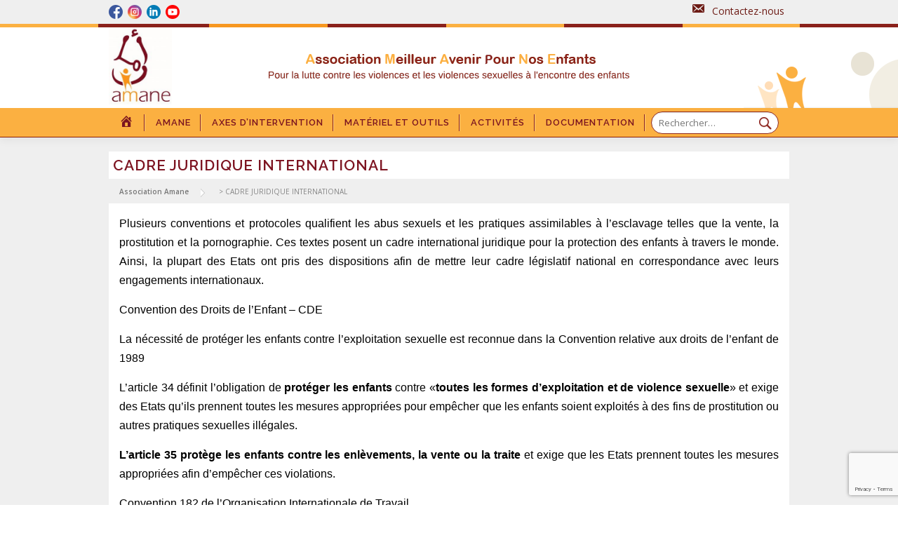

--- FILE ---
content_type: text/html; charset=UTF-8
request_url: https://amanemena.org/cadre-juridique-international/
body_size: 62061
content:
<!DOCTYPE html>
<html lang="fr-FR">
<head>
<meta charset="UTF-8">
<meta name="viewport" content="width=device-width, initial-scale=1">
<link rel="profile" href="http://gmpg.org/xfn/11">
<link rel="pingback" href="https://amanemena.org/xmlrpc.php">
<title>CADRE JURIDIQUE INTERNATIONAL &#8211; Association Amane</title>
<meta name='robots' content='max-image-preview:large' />
	<style>img:is([sizes="auto" i], [sizes^="auto," i]) { contain-intrinsic-size: 3000px 1500px }</style>
	<link rel='dns-prefetch' href='//www.googletagmanager.com' />
<link rel='dns-prefetch' href='//fonts.googleapis.com' />
<link rel="alternate" type="application/rss+xml" title="Association Amane &raquo; Flux" href="https://amanemena.org/feed/" />
<link rel="alternate" type="text/calendar" title="Association Amane &raquo; Flux iCal" href="https://amanemena.org/events/?ical=1" />
<script type="text/javascript">
/* <![CDATA[ */
window._wpemojiSettings = {"baseUrl":"https:\/\/s.w.org\/images\/core\/emoji\/15.0.3\/72x72\/","ext":".png","svgUrl":"https:\/\/s.w.org\/images\/core\/emoji\/15.0.3\/svg\/","svgExt":".svg","source":{"concatemoji":"https:\/\/amanemena.org\/wp-includes\/js\/wp-emoji-release.min.js?ver=6.7.4"}};
/*! This file is auto-generated */
!function(i,n){var o,s,e;function c(e){try{var t={supportTests:e,timestamp:(new Date).valueOf()};sessionStorage.setItem(o,JSON.stringify(t))}catch(e){}}function p(e,t,n){e.clearRect(0,0,e.canvas.width,e.canvas.height),e.fillText(t,0,0);var t=new Uint32Array(e.getImageData(0,0,e.canvas.width,e.canvas.height).data),r=(e.clearRect(0,0,e.canvas.width,e.canvas.height),e.fillText(n,0,0),new Uint32Array(e.getImageData(0,0,e.canvas.width,e.canvas.height).data));return t.every(function(e,t){return e===r[t]})}function u(e,t,n){switch(t){case"flag":return n(e,"\ud83c\udff3\ufe0f\u200d\u26a7\ufe0f","\ud83c\udff3\ufe0f\u200b\u26a7\ufe0f")?!1:!n(e,"\ud83c\uddfa\ud83c\uddf3","\ud83c\uddfa\u200b\ud83c\uddf3")&&!n(e,"\ud83c\udff4\udb40\udc67\udb40\udc62\udb40\udc65\udb40\udc6e\udb40\udc67\udb40\udc7f","\ud83c\udff4\u200b\udb40\udc67\u200b\udb40\udc62\u200b\udb40\udc65\u200b\udb40\udc6e\u200b\udb40\udc67\u200b\udb40\udc7f");case"emoji":return!n(e,"\ud83d\udc26\u200d\u2b1b","\ud83d\udc26\u200b\u2b1b")}return!1}function f(e,t,n){var r="undefined"!=typeof WorkerGlobalScope&&self instanceof WorkerGlobalScope?new OffscreenCanvas(300,150):i.createElement("canvas"),a=r.getContext("2d",{willReadFrequently:!0}),o=(a.textBaseline="top",a.font="600 32px Arial",{});return e.forEach(function(e){o[e]=t(a,e,n)}),o}function t(e){var t=i.createElement("script");t.src=e,t.defer=!0,i.head.appendChild(t)}"undefined"!=typeof Promise&&(o="wpEmojiSettingsSupports",s=["flag","emoji"],n.supports={everything:!0,everythingExceptFlag:!0},e=new Promise(function(e){i.addEventListener("DOMContentLoaded",e,{once:!0})}),new Promise(function(t){var n=function(){try{var e=JSON.parse(sessionStorage.getItem(o));if("object"==typeof e&&"number"==typeof e.timestamp&&(new Date).valueOf()<e.timestamp+604800&&"object"==typeof e.supportTests)return e.supportTests}catch(e){}return null}();if(!n){if("undefined"!=typeof Worker&&"undefined"!=typeof OffscreenCanvas&&"undefined"!=typeof URL&&URL.createObjectURL&&"undefined"!=typeof Blob)try{var e="postMessage("+f.toString()+"("+[JSON.stringify(s),u.toString(),p.toString()].join(",")+"));",r=new Blob([e],{type:"text/javascript"}),a=new Worker(URL.createObjectURL(r),{name:"wpTestEmojiSupports"});return void(a.onmessage=function(e){c(n=e.data),a.terminate(),t(n)})}catch(e){}c(n=f(s,u,p))}t(n)}).then(function(e){for(var t in e)n.supports[t]=e[t],n.supports.everything=n.supports.everything&&n.supports[t],"flag"!==t&&(n.supports.everythingExceptFlag=n.supports.everythingExceptFlag&&n.supports[t]);n.supports.everythingExceptFlag=n.supports.everythingExceptFlag&&!n.supports.flag,n.DOMReady=!1,n.readyCallback=function(){n.DOMReady=!0}}).then(function(){return e}).then(function(){var e;n.supports.everything||(n.readyCallback(),(e=n.source||{}).concatemoji?t(e.concatemoji):e.wpemoji&&e.twemoji&&(t(e.twemoji),t(e.wpemoji)))}))}((window,document),window._wpemojiSettings);
/* ]]> */
</script>

<link rel='stylesheet' id='dashicons-css' href='https://amanemena.org/wp-includes/css/dashicons.min.css?ver=6.7.4' type='text/css' media='all' />
<link rel='stylesheet' id='menu-icons-extra-css' href='https://amanemena.org/wp-content/plugins/menu-icons/css/extra.min.css?ver=0.13.20' type='text/css' media='all' />
<style id='wp-emoji-styles-inline-css' type='text/css'>

	img.wp-smiley, img.emoji {
		display: inline !important;
		border: none !important;
		box-shadow: none !important;
		height: 1em !important;
		width: 1em !important;
		margin: 0 0.07em !important;
		vertical-align: -0.1em !important;
		background: none !important;
		padding: 0 !important;
	}
</style>
<link rel='stylesheet' id='wp-block-library-css' href='https://amanemena.org/wp-includes/css/dist/block-library/style.min.css?ver=6.7.4' type='text/css' media='all' />
<style id='wp-block-library-theme-inline-css' type='text/css'>
.wp-block-audio :where(figcaption){color:#555;font-size:13px;text-align:center}.is-dark-theme .wp-block-audio :where(figcaption){color:#ffffffa6}.wp-block-audio{margin:0 0 1em}.wp-block-code{border:1px solid #ccc;border-radius:4px;font-family:Menlo,Consolas,monaco,monospace;padding:.8em 1em}.wp-block-embed :where(figcaption){color:#555;font-size:13px;text-align:center}.is-dark-theme .wp-block-embed :where(figcaption){color:#ffffffa6}.wp-block-embed{margin:0 0 1em}.blocks-gallery-caption{color:#555;font-size:13px;text-align:center}.is-dark-theme .blocks-gallery-caption{color:#ffffffa6}:root :where(.wp-block-image figcaption){color:#555;font-size:13px;text-align:center}.is-dark-theme :root :where(.wp-block-image figcaption){color:#ffffffa6}.wp-block-image{margin:0 0 1em}.wp-block-pullquote{border-bottom:4px solid;border-top:4px solid;color:currentColor;margin-bottom:1.75em}.wp-block-pullquote cite,.wp-block-pullquote footer,.wp-block-pullquote__citation{color:currentColor;font-size:.8125em;font-style:normal;text-transform:uppercase}.wp-block-quote{border-left:.25em solid;margin:0 0 1.75em;padding-left:1em}.wp-block-quote cite,.wp-block-quote footer{color:currentColor;font-size:.8125em;font-style:normal;position:relative}.wp-block-quote:where(.has-text-align-right){border-left:none;border-right:.25em solid;padding-left:0;padding-right:1em}.wp-block-quote:where(.has-text-align-center){border:none;padding-left:0}.wp-block-quote.is-large,.wp-block-quote.is-style-large,.wp-block-quote:where(.is-style-plain){border:none}.wp-block-search .wp-block-search__label{font-weight:700}.wp-block-search__button{border:1px solid #ccc;padding:.375em .625em}:where(.wp-block-group.has-background){padding:1.25em 2.375em}.wp-block-separator.has-css-opacity{opacity:.4}.wp-block-separator{border:none;border-bottom:2px solid;margin-left:auto;margin-right:auto}.wp-block-separator.has-alpha-channel-opacity{opacity:1}.wp-block-separator:not(.is-style-wide):not(.is-style-dots){width:100px}.wp-block-separator.has-background:not(.is-style-dots){border-bottom:none;height:1px}.wp-block-separator.has-background:not(.is-style-wide):not(.is-style-dots){height:2px}.wp-block-table{margin:0 0 1em}.wp-block-table td,.wp-block-table th{word-break:normal}.wp-block-table :where(figcaption){color:#555;font-size:13px;text-align:center}.is-dark-theme .wp-block-table :where(figcaption){color:#ffffffa6}.wp-block-video :where(figcaption){color:#555;font-size:13px;text-align:center}.is-dark-theme .wp-block-video :where(figcaption){color:#ffffffa6}.wp-block-video{margin:0 0 1em}:root :where(.wp-block-template-part.has-background){margin-bottom:0;margin-top:0;padding:1.25em 2.375em}
</style>
<style id='classic-theme-styles-inline-css' type='text/css'>
/*! This file is auto-generated */
.wp-block-button__link{color:#fff;background-color:#32373c;border-radius:9999px;box-shadow:none;text-decoration:none;padding:calc(.667em + 2px) calc(1.333em + 2px);font-size:1.125em}.wp-block-file__button{background:#32373c;color:#fff;text-decoration:none}
</style>
<style id='global-styles-inline-css' type='text/css'>
:root{--wp--preset--aspect-ratio--square: 1;--wp--preset--aspect-ratio--4-3: 4/3;--wp--preset--aspect-ratio--3-4: 3/4;--wp--preset--aspect-ratio--3-2: 3/2;--wp--preset--aspect-ratio--2-3: 2/3;--wp--preset--aspect-ratio--16-9: 16/9;--wp--preset--aspect-ratio--9-16: 9/16;--wp--preset--color--black: #000000;--wp--preset--color--cyan-bluish-gray: #abb8c3;--wp--preset--color--white: #ffffff;--wp--preset--color--pale-pink: #f78da7;--wp--preset--color--vivid-red: #cf2e2e;--wp--preset--color--luminous-vivid-orange: #ff6900;--wp--preset--color--luminous-vivid-amber: #fcb900;--wp--preset--color--light-green-cyan: #7bdcb5;--wp--preset--color--vivid-green-cyan: #00d084;--wp--preset--color--pale-cyan-blue: #8ed1fc;--wp--preset--color--vivid-cyan-blue: #0693e3;--wp--preset--color--vivid-purple: #9b51e0;--wp--preset--gradient--vivid-cyan-blue-to-vivid-purple: linear-gradient(135deg,rgba(6,147,227,1) 0%,rgb(155,81,224) 100%);--wp--preset--gradient--light-green-cyan-to-vivid-green-cyan: linear-gradient(135deg,rgb(122,220,180) 0%,rgb(0,208,130) 100%);--wp--preset--gradient--luminous-vivid-amber-to-luminous-vivid-orange: linear-gradient(135deg,rgba(252,185,0,1) 0%,rgba(255,105,0,1) 100%);--wp--preset--gradient--luminous-vivid-orange-to-vivid-red: linear-gradient(135deg,rgba(255,105,0,1) 0%,rgb(207,46,46) 100%);--wp--preset--gradient--very-light-gray-to-cyan-bluish-gray: linear-gradient(135deg,rgb(238,238,238) 0%,rgb(169,184,195) 100%);--wp--preset--gradient--cool-to-warm-spectrum: linear-gradient(135deg,rgb(74,234,220) 0%,rgb(151,120,209) 20%,rgb(207,42,186) 40%,rgb(238,44,130) 60%,rgb(251,105,98) 80%,rgb(254,248,76) 100%);--wp--preset--gradient--blush-light-purple: linear-gradient(135deg,rgb(255,206,236) 0%,rgb(152,150,240) 100%);--wp--preset--gradient--blush-bordeaux: linear-gradient(135deg,rgb(254,205,165) 0%,rgb(254,45,45) 50%,rgb(107,0,62) 100%);--wp--preset--gradient--luminous-dusk: linear-gradient(135deg,rgb(255,203,112) 0%,rgb(199,81,192) 50%,rgb(65,88,208) 100%);--wp--preset--gradient--pale-ocean: linear-gradient(135deg,rgb(255,245,203) 0%,rgb(182,227,212) 50%,rgb(51,167,181) 100%);--wp--preset--gradient--electric-grass: linear-gradient(135deg,rgb(202,248,128) 0%,rgb(113,206,126) 100%);--wp--preset--gradient--midnight: linear-gradient(135deg,rgb(2,3,129) 0%,rgb(40,116,252) 100%);--wp--preset--font-size--small: 13px;--wp--preset--font-size--medium: 20px;--wp--preset--font-size--large: 36px;--wp--preset--font-size--x-large: 42px;--wp--preset--spacing--20: 0.44rem;--wp--preset--spacing--30: 0.67rem;--wp--preset--spacing--40: 1rem;--wp--preset--spacing--50: 1.5rem;--wp--preset--spacing--60: 2.25rem;--wp--preset--spacing--70: 3.38rem;--wp--preset--spacing--80: 5.06rem;--wp--preset--shadow--natural: 6px 6px 9px rgba(0, 0, 0, 0.2);--wp--preset--shadow--deep: 12px 12px 50px rgba(0, 0, 0, 0.4);--wp--preset--shadow--sharp: 6px 6px 0px rgba(0, 0, 0, 0.2);--wp--preset--shadow--outlined: 6px 6px 0px -3px rgba(255, 255, 255, 1), 6px 6px rgba(0, 0, 0, 1);--wp--preset--shadow--crisp: 6px 6px 0px rgba(0, 0, 0, 1);}:where(.is-layout-flex){gap: 0.5em;}:where(.is-layout-grid){gap: 0.5em;}body .is-layout-flex{display: flex;}.is-layout-flex{flex-wrap: wrap;align-items: center;}.is-layout-flex > :is(*, div){margin: 0;}body .is-layout-grid{display: grid;}.is-layout-grid > :is(*, div){margin: 0;}:where(.wp-block-columns.is-layout-flex){gap: 2em;}:where(.wp-block-columns.is-layout-grid){gap: 2em;}:where(.wp-block-post-template.is-layout-flex){gap: 1.25em;}:where(.wp-block-post-template.is-layout-grid){gap: 1.25em;}.has-black-color{color: var(--wp--preset--color--black) !important;}.has-cyan-bluish-gray-color{color: var(--wp--preset--color--cyan-bluish-gray) !important;}.has-white-color{color: var(--wp--preset--color--white) !important;}.has-pale-pink-color{color: var(--wp--preset--color--pale-pink) !important;}.has-vivid-red-color{color: var(--wp--preset--color--vivid-red) !important;}.has-luminous-vivid-orange-color{color: var(--wp--preset--color--luminous-vivid-orange) !important;}.has-luminous-vivid-amber-color{color: var(--wp--preset--color--luminous-vivid-amber) !important;}.has-light-green-cyan-color{color: var(--wp--preset--color--light-green-cyan) !important;}.has-vivid-green-cyan-color{color: var(--wp--preset--color--vivid-green-cyan) !important;}.has-pale-cyan-blue-color{color: var(--wp--preset--color--pale-cyan-blue) !important;}.has-vivid-cyan-blue-color{color: var(--wp--preset--color--vivid-cyan-blue) !important;}.has-vivid-purple-color{color: var(--wp--preset--color--vivid-purple) !important;}.has-black-background-color{background-color: var(--wp--preset--color--black) !important;}.has-cyan-bluish-gray-background-color{background-color: var(--wp--preset--color--cyan-bluish-gray) !important;}.has-white-background-color{background-color: var(--wp--preset--color--white) !important;}.has-pale-pink-background-color{background-color: var(--wp--preset--color--pale-pink) !important;}.has-vivid-red-background-color{background-color: var(--wp--preset--color--vivid-red) !important;}.has-luminous-vivid-orange-background-color{background-color: var(--wp--preset--color--luminous-vivid-orange) !important;}.has-luminous-vivid-amber-background-color{background-color: var(--wp--preset--color--luminous-vivid-amber) !important;}.has-light-green-cyan-background-color{background-color: var(--wp--preset--color--light-green-cyan) !important;}.has-vivid-green-cyan-background-color{background-color: var(--wp--preset--color--vivid-green-cyan) !important;}.has-pale-cyan-blue-background-color{background-color: var(--wp--preset--color--pale-cyan-blue) !important;}.has-vivid-cyan-blue-background-color{background-color: var(--wp--preset--color--vivid-cyan-blue) !important;}.has-vivid-purple-background-color{background-color: var(--wp--preset--color--vivid-purple) !important;}.has-black-border-color{border-color: var(--wp--preset--color--black) !important;}.has-cyan-bluish-gray-border-color{border-color: var(--wp--preset--color--cyan-bluish-gray) !important;}.has-white-border-color{border-color: var(--wp--preset--color--white) !important;}.has-pale-pink-border-color{border-color: var(--wp--preset--color--pale-pink) !important;}.has-vivid-red-border-color{border-color: var(--wp--preset--color--vivid-red) !important;}.has-luminous-vivid-orange-border-color{border-color: var(--wp--preset--color--luminous-vivid-orange) !important;}.has-luminous-vivid-amber-border-color{border-color: var(--wp--preset--color--luminous-vivid-amber) !important;}.has-light-green-cyan-border-color{border-color: var(--wp--preset--color--light-green-cyan) !important;}.has-vivid-green-cyan-border-color{border-color: var(--wp--preset--color--vivid-green-cyan) !important;}.has-pale-cyan-blue-border-color{border-color: var(--wp--preset--color--pale-cyan-blue) !important;}.has-vivid-cyan-blue-border-color{border-color: var(--wp--preset--color--vivid-cyan-blue) !important;}.has-vivid-purple-border-color{border-color: var(--wp--preset--color--vivid-purple) !important;}.has-vivid-cyan-blue-to-vivid-purple-gradient-background{background: var(--wp--preset--gradient--vivid-cyan-blue-to-vivid-purple) !important;}.has-light-green-cyan-to-vivid-green-cyan-gradient-background{background: var(--wp--preset--gradient--light-green-cyan-to-vivid-green-cyan) !important;}.has-luminous-vivid-amber-to-luminous-vivid-orange-gradient-background{background: var(--wp--preset--gradient--luminous-vivid-amber-to-luminous-vivid-orange) !important;}.has-luminous-vivid-orange-to-vivid-red-gradient-background{background: var(--wp--preset--gradient--luminous-vivid-orange-to-vivid-red) !important;}.has-very-light-gray-to-cyan-bluish-gray-gradient-background{background: var(--wp--preset--gradient--very-light-gray-to-cyan-bluish-gray) !important;}.has-cool-to-warm-spectrum-gradient-background{background: var(--wp--preset--gradient--cool-to-warm-spectrum) !important;}.has-blush-light-purple-gradient-background{background: var(--wp--preset--gradient--blush-light-purple) !important;}.has-blush-bordeaux-gradient-background{background: var(--wp--preset--gradient--blush-bordeaux) !important;}.has-luminous-dusk-gradient-background{background: var(--wp--preset--gradient--luminous-dusk) !important;}.has-pale-ocean-gradient-background{background: var(--wp--preset--gradient--pale-ocean) !important;}.has-electric-grass-gradient-background{background: var(--wp--preset--gradient--electric-grass) !important;}.has-midnight-gradient-background{background: var(--wp--preset--gradient--midnight) !important;}.has-small-font-size{font-size: var(--wp--preset--font-size--small) !important;}.has-medium-font-size{font-size: var(--wp--preset--font-size--medium) !important;}.has-large-font-size{font-size: var(--wp--preset--font-size--large) !important;}.has-x-large-font-size{font-size: var(--wp--preset--font-size--x-large) !important;}
:where(.wp-block-post-template.is-layout-flex){gap: 1.25em;}:where(.wp-block-post-template.is-layout-grid){gap: 1.25em;}
:where(.wp-block-columns.is-layout-flex){gap: 2em;}:where(.wp-block-columns.is-layout-grid){gap: 2em;}
:root :where(.wp-block-pullquote){font-size: 1.5em;line-height: 1.6;}
</style>
<link rel='stylesheet' id='contact-form-7-css' href='https://amanemena.org/wp-content/plugins/contact-form-7/includes/css/styles.css?ver=6.1.4' type='text/css' media='all' />
<link rel='stylesheet' id='menu-image-css' href='https://amanemena.org/wp-content/plugins/menu-image/includes/css/menu-image.css?ver=3.13' type='text/css' media='all' />
<link rel='stylesheet' id='onepress-animate-css' href='https://amanemena.org/wp-content/themes/onepress/assets/css/animate.min.css?ver=2.3.11' type='text/css' media='all' />
<link rel='stylesheet' id='onepress-fa-css' href='https://amanemena.org/wp-content/themes/onepress/assets/fontawesome-v6/css/all.min.css?ver=6.5.1' type='text/css' media='all' />
<link rel='stylesheet' id='onepress-bootstrap-css' href='https://amanemena.org/wp-content/themes/onepress/assets/css/bootstrap.min.css?ver=2.3.11' type='text/css' media='all' />
<link rel='stylesheet' id='onepress-style-css' href='https://amanemena.org/wp-content/themes/onepress/style.css?ver=6.7.4' type='text/css' media='all' />
<style id='onepress-style-inline-css' type='text/css'>
#main .video-section section.hero-slideshow-wrapper{background:transparent}.hero-slideshow-wrapper:after{position:absolute;top:0px;left:0px;width:100%;height:100%;background-color:rgba(0,0,0,0.3);display:block;content:""}#parallax-hero .jarallax-container .parallax-bg:before{background-color:rgba(0,0,0,0.3)}.body-desktop .parallax-hero .hero-slideshow-wrapper:after{display:none!important}#parallax-hero>.parallax-bg::before{background-color:rgba(0,0,0,0.3);opacity:1}.body-desktop .parallax-hero .hero-slideshow-wrapper:after{display:none!important}a,.screen-reader-text:hover,.screen-reader-text:active,.screen-reader-text:focus,.header-social a,.onepress-menu a:hover,.onepress-menu ul li a:hover,.onepress-menu li.onepress-current-item>a,.onepress-menu ul li.current-menu-item>a,.onepress-menu>li a.menu-actived,.onepress-menu.onepress-menu-mobile li.onepress-current-item>a,.site-footer a,.site-footer .footer-social a:hover,.site-footer .btt a:hover,.highlight,#comments .comment .comment-wrapper .comment-meta .comment-time:hover,#comments .comment .comment-wrapper .comment-meta .comment-reply-link:hover,#comments .comment .comment-wrapper .comment-meta .comment-edit-link:hover,.btn-theme-primary-outline,.sidebar .widget a:hover,.section-services .service-item .service-image i,.counter_item .counter__number,.team-member .member-thumb .member-profile a:hover,.icon-background-default{color:#8a211b}input[type="reset"],input[type="submit"],input[type="submit"],input[type="reset"]:hover,input[type="submit"]:hover,input[type="submit"]:hover .nav-links a:hover,.btn-theme-primary,.btn-theme-primary-outline:hover,.section-testimonials .card-theme-primary,.woocommerce #respond input#submit,.woocommerce a.button,.woocommerce button.button,.woocommerce input.button,.woocommerce button.button.alt,.pirate-forms-submit-button,.pirate-forms-submit-button:hover,input[type="reset"],input[type="submit"],input[type="submit"],.pirate-forms-submit-button,.contact-form div.wpforms-container-full .wpforms-form .wpforms-submit,.contact-form div.wpforms-container-full .wpforms-form .wpforms-submit:hover,.nav-links a:hover,.nav-links a.current,.nav-links .page-numbers:hover,.nav-links .page-numbers.current{background:#8a211b}.btn-theme-primary-outline,.btn-theme-primary-outline:hover,.pricing__item:hover,.section-testimonials .card-theme-primary,.entry-content blockquote{border-color:#8a211b}.onepress-menu>li>a{color:#7a1420}.onepress-menu>li>a:hover,.onepress-menu>li.onepress-current-item>a{color:#ffffff;-webkit-transition:all 0.5s ease-in-out;-moz-transition:all 0.5s ease-in-out;-o-transition:all 0.5s ease-in-out;transition:all 0.5s ease-in-out}@media screen and (min-width:1140px){.onepress-menu>li:last-child>a{padding-right:17px}.onepress-menu>li>a:hover,.onepress-menu>li.onepress-current-item>a{background:#8a211b;-webkit-transition:all 0.5s ease-in-out;-moz-transition:all 0.5s ease-in-out;-o-transition:all 0.5s ease-in-out;transition:all 0.5s ease-in-out}}#nav-toggle span,#nav-toggle span::before,#nav-toggle span::after,#nav-toggle.nav-is-visible span::before,#nav-toggle.nav-is-visible span::after{background:#8a211b}.site-footer{background-color:#8a211b}.site-footer .footer-connect .follow-heading,.site-footer .footer-social a{color:rgba(255,255,255,0.9)}.site-footer .site-info,.site-footer .btt a{background-color:#511713}.site-footer .site-info{color:rgba(255,255,255,0.7)}.site-footer .btt a,.site-footer .site-info a{color:rgba(255,255,255,0.9)}#footer-widgets{}.gallery-carousel .g-item{padding:0px 10px}.gallery-carousel-wrap{margin-left:-10px;margin-right:-10px}.gallery-grid .g-item,.gallery-masonry .g-item .inner{padding:10px}.gallery-grid-wrap,.gallery-masonry-wrap{margin-left:-10px;margin-right:-10px}.gallery-justified-wrap{margin-left:-20px;margin-right:-20px}
</style>
<link rel='stylesheet' id='onepress-gallery-lightgallery-css' href='https://amanemena.org/wp-content/themes/onepress/assets/css/lightgallery.css?ver=6.7.4' type='text/css' media='all' />
<link rel='stylesheet' id='chld_thm_cfg_child-css' href='https://amanemena.org/wp-content/themes/amane/style.css?ver=6.7.4' type='text/css' media='all' />
<link rel='stylesheet' id='onepress-fonts-css' href='https://fonts.googleapis.com/css?family=Raleway%3A400%2C500%2C600%2C700%2C300%2C100%2C800%2C900%7COpen+Sans%3A400%2C300%2C300italic%2C400italic%2C600%2C600italic%2C700%2C700italic&#038;subset=latin%2Clatin-ext&#038;display=swap&#038;ver=2.3.11' type='text/css' media='all' />
<link rel='stylesheet' id='onepress-fa-shims-css' href='https://amanemena.org/wp-content/themes/onepress/assets/fontawesome-v6/css/v4-shims.min.css?ver=6.5.1' type='text/css' media='all' />
<script type="text/javascript" src="https://amanemena.org/wp-includes/js/tinymce/tinymce.min.js?ver=49110-20201110" id="wp-tinymce-root-js"></script>
<script type="text/javascript" src="https://amanemena.org/wp-includes/js/tinymce/plugins/compat3x/plugin.min.js?ver=49110-20201110" id="wp-tinymce-js"></script>
<script type="text/javascript" src="https://amanemena.org/wp-includes/js/jquery/jquery.min.js?ver=3.7.1" id="jquery-core-js"></script>
<script type="text/javascript" src="https://amanemena.org/wp-includes/js/jquery/jquery-migrate.min.js?ver=3.4.1" id="jquery-migrate-js"></script>

<!-- Extrait de code de la balise Google (gtag.js) ajouté par Site Kit -->
<!-- Extrait Google Analytics ajouté par Site Kit -->
<script type="text/javascript" src="https://www.googletagmanager.com/gtag/js?id=GT-TNGJG3KN" id="google_gtagjs-js" async></script>
<script type="text/javascript" id="google_gtagjs-js-after">
/* <![CDATA[ */
window.dataLayer = window.dataLayer || [];function gtag(){dataLayer.push(arguments);}
gtag("set","linker",{"domains":["amanemena.org"]});
gtag("js", new Date());
gtag("set", "developer_id.dZTNiMT", true);
gtag("config", "GT-TNGJG3KN");
 window._googlesitekit = window._googlesitekit || {}; window._googlesitekit.throttledEvents = []; window._googlesitekit.gtagEvent = (name, data) => { var key = JSON.stringify( { name, data } ); if ( !! window._googlesitekit.throttledEvents[ key ] ) { return; } window._googlesitekit.throttledEvents[ key ] = true; setTimeout( () => { delete window._googlesitekit.throttledEvents[ key ]; }, 5 ); gtag( "event", name, { ...data, event_source: "site-kit" } ); }; 
/* ]]> */
</script>
<link rel="https://api.w.org/" href="https://amanemena.org/wp-json/" /><link rel="alternate" title="JSON" type="application/json" href="https://amanemena.org/wp-json/wp/v2/pages/181" /><link rel="EditURI" type="application/rsd+xml" title="RSD" href="https://amanemena.org/xmlrpc.php?rsd" />
<meta name="generator" content="WordPress 6.7.4" />
<link rel="canonical" href="https://amanemena.org/cadre-juridique-international/" />
<link rel='shortlink' href='https://amanemena.org/?p=181' />
<link rel="alternate" title="oEmbed (JSON)" type="application/json+oembed" href="https://amanemena.org/wp-json/oembed/1.0/embed?url=https%3A%2F%2Famanemena.org%2Fcadre-juridique-international%2F" />
<link rel="alternate" title="oEmbed (XML)" type="text/xml+oembed" href="https://amanemena.org/wp-json/oembed/1.0/embed?url=https%3A%2F%2Famanemena.org%2Fcadre-juridique-international%2F&#038;format=xml" />
<meta name="generator" content="Site Kit by Google 1.170.0" /><meta name="tec-api-version" content="v1"><meta name="tec-api-origin" content="https://amanemena.org"><link rel="alternate" href="https://amanemena.org/wp-json/tribe/events/v1/" /><link rel="icon" href="https://amanemena.org/wp-content/uploads/2017/11/favicon-amane.png" sizes="32x32" />
<link rel="icon" href="https://amanemena.org/wp-content/uploads/2017/11/favicon-amane.png" sizes="192x192" />
<link rel="apple-touch-icon" href="https://amanemena.org/wp-content/uploads/2017/11/favicon-amane.png" />
<meta name="msapplication-TileImage" content="https://amanemena.org/wp-content/uploads/2017/11/favicon-amane.png" />
		<style type="text/css" id="wp-custom-css">
			.header-right-wrapper .onepress-menu a {padding-left: 15px;padding-right: 15px;}
/*top bar*/
.topbar_header {background:#EFEFEF;height: 34px;line-height: 28px;}
.topbar_header_social{float:left;}
.topbar_header_menu{float:right;}
.topbar_header li {list-style-type:none;padding:0;height: 30px;margin: 2px 7px 2px 0px;}
.topbar_header li a{color:#6d1b15;}
.topbar_header ul {margin:0;padding:0;}
.topbar_header_social li{float:left;}
.topbar_header_menu li{float:right;}
.clear{clear:both;}
#pg-494-0{display: inherit;}
.footer-soc .new_form .mailpoet_submit{width: 150px;}
.category .entry-excerpt{display: none;}		</style>
		</head>

<body class="page-template-default page page-id-181 wp-custom-logo tribe-no-js page-template-amane-theme metaslider-plugin group-blog">
<div id="page" class="hfeed site">
	<a class="skip-link screen-reader-text" href="#content">Aller au contenu</a>
            <header id="masthead" class="site-header" role="banner">
            <div class="topbar_header">
				<div class="container">
											<div class="topbar_header_social">
							 <div><div class="menu-reseau-social-container"><ul id="menu-reseau-social" class="menu"><li id="menu-item-967" class="menu-item menu-item-type-custom menu-item-object-custom menu-item-967"><a target="_blank" href="https://www.facebook.com/AssociationAmane" class="menu-image-title-hide menu-image-not-hovered"><span class="menu-image-title-hide menu-image-title">Facebook</span><img width="20" height="20" src="https://amanemena.org/wp-content/uploads/2022/11/3225194_app_facebook_logo_media_popular_icon.png" class="menu-image menu-image-title-hide" alt="" decoding="async" /></a></li>
<li id="menu-item-3052" class="menu-item menu-item-type-custom menu-item-object-custom menu-item-3052"><a target="_blank" href="https://www.instagram.com/associationamane/" class="menu-image-title-hide menu-image-not-hovered"><span class="menu-image-title-hide menu-image-title">Instagram</span><img width="20" height="20" src="https://amanemena.org/wp-content/uploads/2022/11/2082452_instagram_media_photo_photography_share_icon.png" class="menu-image menu-image-title-hide" alt="" decoding="async" /></a></li>
<li id="menu-item-3053" class="menu-item menu-item-type-custom menu-item-object-custom menu-item-3053"><a target="_blank" href="https://www.linkedin.com/company/76636841/" class="menu-image-title-hide menu-image-not-hovered"><span class="menu-image-title-hide menu-image-title">Linkedin</span><img width="20" height="20" src="https://amanemena.org/wp-content/uploads/2022/11/317750_linkedin_icon.png" class="menu-image menu-image-title-hide" alt="" decoding="async" /></a></li>
<li id="menu-item-969" class="menu-item menu-item-type-custom menu-item-object-custom menu-item-969"><a target="_blank" href="https://www.youtube.com/channel/UCCv-TK2NHE1IOTBrHAecJVA" class="menu-image-title-hide menu-image-not-hovered"><span class="menu-image-title-hide menu-image-title">Youtube</span><img width="20" height="20" src="https://amanemena.org/wp-content/uploads/2022/11/3225180_app_logo_media_popular_social_icon.png" class="menu-image menu-image-title-hide" alt="" decoding="async" /></a></li>
</ul></div></div>						</div>
																<div class="topbar_header_menu">
							<div><div class="menu-contact-container"><ul id="menu-contact" class="menu"><li id="menu-item-3059" class="menu-item menu-item-type-post_type menu-item-object-page menu-item-3059"><a href="https://amanemena.org/contact/"><span class="dashicons dashicons-email-alt after-menu-image-icons"></span><span class="menu-image-title-after menu-image-title">Contactez-nous</span></a></li>
</ul></div></div>						</div>
									</div>
			</div>
			<div class="clear"></div>
			<div class="topheader">
                <div class="site-branding container">
                <div class="site-brand-inner has-logo-img no-desc"><div class="site-logo-div"><a href="https://amanemena.org/" class="custom-logo-link  no-t-logo" rel="home"><img width="212" height="260" src="https://amanemena.org/wp-content/uploads/2017/11/cropped-logo-association-amane.jpg" class="custom-logo" alt="Association Amane" /></a></div></div>                </div>
                <!-- .site-branding -->
                <div class="header-right-wrapper">
                    <a href="#0" id="nav-toggle">Menu<span></span></a>
                    <nav id="site-navigation" class="main-navigation container" role="navigation">
                        <ul class="onepress-menu">
                            <li id="menu-item-514" class="menu-item menu-item-type-post_type menu-item-object-page menu-item-home menu-item-514"><a href="https://amanemena.org/"><i class="_mi dashicons dashicons-admin-home" aria-hidden="true" style="font-size:1.6em;"></i><span class="visuallyhidden">Accueil</span></a></li>
<li id="menu-item-520" class="menu-item menu-item-type-custom menu-item-object-custom menu-item-has-children menu-item-520"><a href="#">Amane</a>
<ul class="sub-menu">
	<li id="menu-item-518" class="menu-item menu-item-type-post_type menu-item-object-page menu-item-518"><a href="https://amanemena.org/amane-pour-un-meilleur-avenir-pour-nos-enfants/">Présentation</a></li>
	<li id="menu-item-517" class="menu-item menu-item-type-post_type menu-item-object-page menu-item-517"><a href="https://amanemena.org/partenaires/">Partenaires</a></li>
	<li id="menu-item-3002" class="menu-item menu-item-type-custom menu-item-object-custom menu-item-has-children menu-item-3002"><a href="#">Projets</a>
	<ul class="sub-menu">
		<li id="menu-item-3004" class="menu-item menu-item-type-taxonomy menu-item-object-category menu-item-3004"><a href="https://amanemena.org/category/projets-sp-686/en-cours/">En cours</a></li>
		<li id="menu-item-3003" class="menu-item menu-item-type-taxonomy menu-item-object-category menu-item-3003"><a href="https://amanemena.org/category/projets-sp-686/clotures/">Clôturés</a></li>
	</ul>
</li>
	<li id="menu-item-3030" class="menu-item menu-item-type-post_type menu-item-object-page menu-item-3030"><a href="https://amanemena.org/category-amane-publications/">Etudes et recherches</a></li>
</ul>
</li>
<li id="menu-item-527" class="menu-item menu-item-type-custom menu-item-object-custom menu-item-has-children menu-item-527"><a href="#">Axes d&rsquo;intervention</a>
<ul class="sub-menu">
	<li id="menu-item-529" class="menu-item menu-item-type-post_type menu-item-object-page menu-item-529"><a href="https://amanemena.org/des-formations-adaptees-aux-profils-et-besoins-2/">Renforcement des capacités</a></li>
	<li id="menu-item-1947" class="menu-item menu-item-type-post_type menu-item-object-page menu-item-1947"><a href="https://amanemena.org/sensibilisation/">Sensibilisation</a></li>
	<li id="menu-item-533" class="menu-item menu-item-type-post_type menu-item-object-page menu-item-533"><a href="https://amanemena.org/la-protection-est-un-droit-a-plaider/">Plaidoyer</a></li>
</ul>
</li>
<li id="menu-item-3180" class="menu-item menu-item-type-taxonomy menu-item-object-category menu-item-3180"><a href="https://amanemena.org/category/materiel-et-outils/">Matériel et outils</a></li>
<li id="menu-item-539" class="menu-item menu-item-type-custom menu-item-object-custom menu-item-has-children menu-item-539"><a href="#">Activités</a>
<ul class="sub-menu">
	<li id="menu-item-3009" class="menu-item menu-item-type-taxonomy menu-item-object-category menu-item-3009"><a href="https://amanemena.org/category/medias/">Médias</a></li>
	<li id="menu-item-3010" class="menu-item menu-item-type-taxonomy menu-item-object-category menu-item-3010"><a href="https://amanemena.org/category/newsletters/">Rapports et newsletters</a></li>
</ul>
</li>
<li id="menu-item-545" class="menu-item menu-item-type-custom menu-item-object-custom current-menu-ancestor menu-item-has-children menu-item-545"><a href="#">DOCUMENTATION</a>
<ul class="sub-menu">
	<li id="menu-item-546" class="menu-item menu-item-type-custom menu-item-object-custom current-menu-ancestor current-menu-parent menu-item-has-children menu-item-546"><a href="#">Définitions</a>
	<ul class="sub-menu">
		<li id="menu-item-548" class="menu-item menu-item-type-post_type menu-item-object-page menu-item-548"><a href="https://amanemena.org/terminologie/">Terminologies</a></li>
		<li id="menu-item-549" class="menu-item menu-item-type-post_type menu-item-object-page menu-item-549"><a href="https://amanemena.org/sexuelles-sur-enfants-un-fleau-qui-se-propage-sous-le-silence/">Etat des lieux</a></li>
		<li id="menu-item-553" class="menu-item menu-item-type-post_type menu-item-object-page menu-item-553"><a href="https://amanemena.org/cadre-politique-international-et-regional/">Cadre politique</a></li>
		<li id="menu-item-552" class="menu-item menu-item-type-post_type menu-item-object-page current-menu-item page_item page-item-181 current_page_item menu-item-552"><a href="https://amanemena.org/cadre-juridique-international/" aria-current="page">Cadre juridique</a></li>
		<li id="menu-item-555" class="menu-item menu-item-type-post_type menu-item-object-page menu-item-555"><a href="https://amanemena.org/questionsreponses-sur-les-violences-sexuelles-sur-enfants/">FAQ</a></li>
	</ul>
</li>
	<li id="menu-item-561" class="menu-item menu-item-type-custom menu-item-object-custom menu-item-has-children menu-item-561"><a href="#">Fonds Documentaire</a>
	<ul class="sub-menu">
		<li id="menu-item-2214" class="menu-item menu-item-type-post_type menu-item-object-page menu-item-2214"><a href="https://amanemena.org/lois/">Lois</a></li>
		<li id="menu-item-2216" class="menu-item menu-item-type-post_type menu-item-object-page menu-item-2216"><a href="https://amanemena.org/recherches/">Recherches</a></li>
		<li id="menu-item-2217" class="menu-item menu-item-type-post_type menu-item-object-page menu-item-2217"><a href="https://amanemena.org/liens-utiles/">Liens utiles</a></li>
	</ul>
</li>
</ul>
</li>
<li class="itemsearch"><form role="search" method="get" class="search-form" action="https://amanemena.org/">
				<label>
					<span class="screen-reader-text">Rechercher :</span>
					<input type="search" class="search-field" placeholder="Rechercher…" value="" name="s" />
				</label>
				<input type="submit" class="search-submit" value="Rechercher" />
			</form></li>                        </ul>
                    </nav>
                    <!-- #site-navigation -->
                </div>
            </div>
        </header><!-- #masthead -->
        
	<div id="content" class="site-content">
	
				<div class="page-header">
			<div class="container">
				<h1 class="entry-title">CADRE JURIDIQUE INTERNATIONAL</h1>			</div>
		</div>
		
					<div class="container">		<div class="breadcrumbs">
			<div class="container">
				<span property="itemListElement" typeof="ListItem"><a property="item" typeof="WebPage" title="Go to Association Amane." href="https://amanemena.org" class="home"><span property="name">Association Amane</span></a><meta property="position" content="1"></span> &gt; <span property="itemListElement" typeof="ListItem"><span property="name">CADRE JURIDIQUE INTERNATIONAL</span><meta property="position" content="2"></span>			</div>
		</div>
		</div>
		
		<div id="content-inside" class="container no-sidebar">
			<div id="primary" class="content-area">
				<main id="main" class="site-main" role="main">

					
						
<article id="post-181" class="post-181 page type-page status-publish hentry">
	<header class="entry-header">
			</header>

	<div class="entry-content">
		<p style="text-align: justify;"><span style="font-size: 12pt; color: #000000; font-family: helvetica, arial, sans-serif;">Plusieurs conventions et protocoles qualifient les abus sexuels et les pratiques assimilables à l’esclavage telles que la vente, la prostitution et la pornographie. Ces textes posent un cadre international juridique pour la protection des enfants à travers le monde. Ainsi, la plupart des Etats ont pris des dispositions afin de mettre leur cadre législatif national en correspondance avec leurs engagements internationaux.</span></p>
<p style="text-align: justify;"><span style="font-size: 12pt; color: #000000; font-family: helvetica, arial, sans-serif;">Convention des Droits de l’Enfant – CDE</span></p>
<p style="text-align: justify;"><span style="font-size: 12pt; color: #000000; font-family: helvetica, arial, sans-serif;">La nécessité de protéger les enfants contre l’exploitation sexuelle est reconnue dans la Convention relative aux droits de l’enfant de 1989</span></p>
<p style="text-align: justify;"><span style="font-size: 12pt; color: #000000; font-family: helvetica, arial, sans-serif;">L’article 34 définit l’obligation de <strong>protéger les enfants</strong> contre «<strong>toutes les formes d’exploitation et de violence sexuelle</strong>» et exige des Etats qu’ils prennent toutes les mesures appropriées pour empêcher que les enfants soient exploités à des fins de prostitution ou autres pratiques sexuelles illégales.</span></p>
<p style="text-align: justify;"><span style="font-size: 12pt; color: #000000; font-family: helvetica, arial, sans-serif;"><strong>L’article 35 protège les enfants contre les enlèvements, la vente ou la traite</strong> et exige que les Etats prennent toutes les mesures appropriées afin d’empêcher ces violations.</span></p>
<p style="text-align: justify;"><span style="font-size: 12pt; color: #000000; font-family: helvetica, arial, sans-serif;"><a style="color: #000000;" href="https://amanemena.org/cadre-juridique-international/#spoiler_0">Convention 182 de l’Organisation Internationale de Trav</a>ail</span></p>
<p style="text-align: justify;"><span style="font-size: 12pt; color: #000000; font-family: helvetica, arial, sans-serif;">L’Organisation Internationale de Travail, par sa conventi<a style="color: #000000;" href="https://amanemena.org/cadre-juridique-international/index.php?option=com_docman&amp;task=doc_download&amp;gid=63&amp;Itemid=137">on 182</a> inclut «<strong>la vente et la traite des enfants, la servitude pour dettes et le servage, le travail forcé ou obligatoire…</strong> » ainsi que «<strong>l’utilisation, le recrutement ou l’offre d’un enfant à des fins de prostitution, de production de matériel pornographique</strong> ou de spectacles pornographiques» dans sa définition des pires formes de travail des enfants.</span></p>
<p style="text-align: justify;"><span style="font-size: 12pt; color: #000000; font-family: helvetica, arial, sans-serif;">Cette convention demande que <strong>les mesures légales protégeant les enfants</strong> contre l’exploitation sexuelle <strong>s’appliquent</strong> à toutes les <strong>personnes de moins de 18 ans</strong>.</span></p>
<p style="text-align: justify;"><span style="font-size: 12pt; color: #000000; font-family: helvetica, arial, sans-serif;"><a style="color: #000000;" href="https://amanemena.org/cadre-juridique-international/#spoiler_0">Protocole facultatif à la CDE sur l’exploitation sexuelle des enfants</a></span></p>
<p style="text-align: justify;"><span style="font-size: 12pt; color: #000000; font-family: helvetica, arial, sans-serif;">En 2000, l’Assemblée générale des Nations Unies a adopté le Protocole facultatif à la Convention relative aux Droits de l’Enfant CDE concernant la vente d’enfants, la prostitution des enfants et la pornographie mettant en scène des enfants. Ce protocole complète la Convention relative aux droits de l’enfant et renforce la protection des enfants contre l’exploitation sexuelle.</span><br />
<span style="font-size: 12pt; color: #000000; font-family: helvetica, arial, sans-serif;">Alors que la CDE met l’accent sur la prévention de l’exploitation sexuelle, <strong>le protocole insiste sur la criminalisation de la prostitution et de la pornographie enfantine et exige que toute participation à ces actes</strong>, y compris par tentative et conspiration, soit l’objet de sanctions pénales qui prennent en compte la gravité de ces infractions.</span><br />
<span style="font-size: 12pt; color: #000000; font-family: helvetica, arial, sans-serif;">Il <strong>exige</strong> aussi que <strong>les Etats ferment tous les locaux utilisés pour la prostitution et la pornographie enfantine</strong> et confisquent les gains de telles activités ainsi que tout moyen utilisé pour entreprendre ou faciliter ces activités.</span><br />
<span style="font-size: 12pt; color: #000000; font-family: helvetica, arial, sans-serif;">Le protocole met également l’accent sur <strong>l’importance de la juridiction extra-territoriale</strong>. Cette dernière est essentielle pour limiter les chances offertes aux auteurs de ces crimes d’échapper à des poursuites.</span></p>
<p style="text-align: justify;"><span style="font-size: 12pt; color: #000000; font-family: helvetica, arial, sans-serif;">Enfin, il souligne également <strong>l’importance de la coopération internationale</strong> comme moyen de combattre l’exploitation sexuelle des enfants, l’importance de <strong>sensibiliser l’opinion publique</strong>, de développer <strong>des programmes de formation pour les personnes qui travaillent avec des enfants qui ont été exploité sexuellement</strong>.</span></p>
<p style="text-align: justify;"><span style="font-size: 12pt; color: #000000; font-family: helvetica, arial, sans-serif;">Protocole de la convention des NU contre la criminalité transnationale organisée</span></p>
<p style="text-align: justify;"><span style="font-size: 12pt; color: #000000; font-family: helvetica, arial, sans-serif;">En 2000, a été adopté la Convention des Nations Unies contre la criminalité transnationale organisée. Cette convention a deux protocoles facultatifs. Le plus significatif pour l’exploitation sexuelle des enfants est le Protocole visant à prévenir, réprimer et punir la traite des personnes en particulier des femmes et des enfants (Protocole de Palerme).</span></p>
<p style="text-align: justify;"><span style="font-size: 12pt; color: #000000; font-family: helvetica, arial, sans-serif;">Le protocole appelle à <strong>l’élaboration de politiques et des programmes</strong> exhaustifs afin de <strong>prévenir la traite des personnes</strong>, en particulier des femmes et <strong>des enfants</strong>.</span></p>
<p style="text-align: justify;"><span style="font-size: 12pt; color: #000000; font-family: helvetica, arial, sans-serif;">Il contient également des provisions détaillées sur <strong>l’obligation faite aux organes législatifs nationaux de voter des lois contre ce trafic</strong>, d’appliquer ces lois et d’offrir le cadre la prise en charge adéquate des victimes.</span></p>
<p style="text-align: justify;"><span style="font-family: helvetica, arial, sans-serif;"><!-- rk_czxV1dv1UTfErdQy28 --></span></p>
<div id="5321035" class="dnn" style="text-align: justify;"></div>
<p><!-- /rk_czxV1dv1UTfErdQy28 --></p>
			</div>
</article>


						
					
				</main><!-- #main -->
			</div><!-- #primary -->

            
		</div><!--#content-inside -->
	</div><!-- #content -->

    <footer id="colophon" class="site-footer" role="contentinfo">
        		
		<div class="footer-soc">
			<div class="container">
				<div class="row">
					<div class="col-sm-5">
						<span class="bilsoc">Suivez-nous sur</span>
						<span class="soc_links"><div class="menu-reseau-social-container"><ul id="menu-reseau-social-1" class="menu"><li class="menu-item menu-item-type-custom menu-item-object-custom menu-item-967"><a target="_blank" href="https://www.facebook.com/AssociationAmane" class="menu-image-title-hide menu-image-not-hovered"><span class="menu-image-title-hide menu-image-title">Facebook</span><img width="20" height="20" src="https://amanemena.org/wp-content/uploads/2022/11/3225194_app_facebook_logo_media_popular_icon.png" class="menu-image menu-image-title-hide" alt="" decoding="async" loading="lazy" /></a></li>
<li class="menu-item menu-item-type-custom menu-item-object-custom menu-item-3052"><a target="_blank" href="https://www.instagram.com/associationamane/" class="menu-image-title-hide menu-image-not-hovered"><span class="menu-image-title-hide menu-image-title">Instagram</span><img width="20" height="20" src="https://amanemena.org/wp-content/uploads/2022/11/2082452_instagram_media_photo_photography_share_icon.png" class="menu-image menu-image-title-hide" alt="" decoding="async" loading="lazy" /></a></li>
<li class="menu-item menu-item-type-custom menu-item-object-custom menu-item-3053"><a target="_blank" href="https://www.linkedin.com/company/76636841/" class="menu-image-title-hide menu-image-not-hovered"><span class="menu-image-title-hide menu-image-title">Linkedin</span><img width="20" height="20" src="https://amanemena.org/wp-content/uploads/2022/11/317750_linkedin_icon.png" class="menu-image menu-image-title-hide" alt="" decoding="async" loading="lazy" /></a></li>
<li class="menu-item menu-item-type-custom menu-item-object-custom menu-item-969"><a target="_blank" href="https://www.youtube.com/channel/UCCv-TK2NHE1IOTBrHAecJVA" class="menu-image-title-hide menu-image-not-hovered"><span class="menu-image-title-hide menu-image-title">Youtube</span><img width="20" height="20" src="https://amanemena.org/wp-content/uploads/2022/11/3225180_app_logo_media_popular_social_icon.png" class="menu-image menu-image-title-hide" alt="" decoding="async" loading="lazy" /></a></li>
</ul></div></span>
					</div>
					<div class="col-sm-7">
						<span class="bilsoc">S'inscrire a notre newsletter</span>
						<span class="new_form">
							  
  
  <div class="
    mailpoet_form_popup_overlay
      "></div>
  <div
    id="mailpoet_form_1"
    class="
      mailpoet_form
      mailpoet_form_php
      mailpoet_form_position_
      mailpoet_form_animation_
    "
      >

    <style type="text/css">
     #mailpoet_form_1 .mailpoet_form {  }
#mailpoet_form_1 .mailpoet_paragraph { line-height: 20px; }
#mailpoet_form_1 .mailpoet_segment_label, #mailpoet_form_1 .mailpoet_text_label, #mailpoet_form_1 .mailpoet_textarea_label, #mailpoet_form_1 .mailpoet_select_label, #mailpoet_form_1 .mailpoet_radio_label, #mailpoet_form_1 .mailpoet_checkbox_label, #mailpoet_form_1 .mailpoet_list_label, #mailpoet_form_1 .mailpoet_date_label { display: block; font-weight: bold; }
#mailpoet_form_1 .mailpoet_text, #mailpoet_form_1 .mailpoet_textarea, #mailpoet_form_1 .mailpoet_select, #mailpoet_form_1 .mailpoet_date_month, #mailpoet_form_1 .mailpoet_date_day, #mailpoet_form_1 .mailpoet_date_year, #mailpoet_form_1 .mailpoet_date { display: block; }
#mailpoet_form_1 .mailpoet_text, #mailpoet_form_1 .mailpoet_textarea { width: 200px; }
#mailpoet_form_1 .mailpoet_checkbox {  }
#mailpoet_form_1 .mailpoet_submit input {  }
#mailpoet_form_1 .mailpoet_divider {  }
#mailpoet_form_1 .mailpoet_message {  }
#mailpoet_form_1 .mailpoet_validate_success { color: #468847; }
#mailpoet_form_1 .mailpoet_validate_error { color: #b94a48; }#mailpoet_form_1{;}#mailpoet_form_1 .mailpoet_message {margin: 0; padding: 0 20px;}#mailpoet_form_1 .mailpoet_paragraph.last {margin-bottom: 0} @media (max-width: 500px) {#mailpoet_form_1 {background-image: none;}} @media (min-width: 500px) {#mailpoet_form_1 .last .mailpoet_paragraph:last-child {margin-bottom: 0}}  @media (max-width: 500px) {#mailpoet_form_1 .mailpoet_form_column:last-child .mailpoet_paragraph:last-child {margin-bottom: 0}} 
    </style>

    <form
      target="_self"
      method="post"
      action="https://amanemena.org/wp-admin/admin-post.php?action=mailpoet_subscription_form"
      class="mailpoet_form mailpoet_form_form mailpoet_form_php"
      novalidate
      data-delay=""
      data-exit-intent-enabled=""
      data-font-family=""
      data-cookie-expiration-time=""
    >
      <input type="hidden" name="data[form_id]" value="1" />
      <input type="hidden" name="token" value="78679a5141" />
      <input type="hidden" name="api_version" value="v1" />
      <input type="hidden" name="endpoint" value="subscribers" />
      <input type="hidden" name="mailpoet_method" value="subscribe" />

      <label class="mailpoet_hp_email_label" style="display: none !important;">Veuillez laisser ce champ vide<input type="email" name="data[email]"/></label><div class="mailpoet_paragraph"><input type="email" autocomplete="email" class="mailpoet_text" id="form_email_1" name="data[form_field_MGQ4MGU0Yzk4ZTMwX2VtYWls]" title="entrez votre adresse email..." value="" data-automation-id="form_email"  placeholder="entrez votre adresse email... *" aria-label="entrez votre adresse email... *" data-parsley-errors-container=".mailpoet_error_ddvum" data-parsley-required="true" required aria-required="true" data-parsley-minlength="6" data-parsley-maxlength="150" data-parsley-type-message="Cette valeur doit être un e-mail valide." data-parsley-required-message="Ce champ est nécessaire."/><span class="mailpoet_error_ddvum"></span></div>
<div class="mailpoet_paragraph"><input type="submit" class="mailpoet_submit" value="Valider" data-automation-id="subscribe-submit-button" style="border-color:transparent;" /><span class="mailpoet_form_loading"><span class="mailpoet_bounce1"></span><span class="mailpoet_bounce2"></span><span class="mailpoet_bounce3"></span></span></div>

      <div class="mailpoet_message">
        <p class="mailpoet_validate_success"
                style="display:none;"
                >Vérifiez votre boîte de réception ou vos indésirables afin de confirmer votre abonnement.
        </p>
        <p class="mailpoet_validate_error"
                style="display:none;"
                >        </p>
      </div>
    </form>

      </div>

  						</span>
					</div>
				</div>
			</div>
 		</div>
		
		<div class="footer-menu">
			<div class="container bgfoot">
				<div class="row">
					
				</div>
			</div>
 		</div>
		
		<div class="footer-contact">
			<div class="container">
				<div class="row">
					<div class="col-sm-2"><img src="/wp-content/themes/amane/images/phone.png"> 05.37.70.80.03</div>
					<div class="col-sm-2"><img src="/wp-content/themes/amane/images/fax.png"> 05.37.70.80.07</div>
					<div class="col-sm-3"><img src="/wp-content/themes/amane/images/email.png"> contact@amanemena.org</div>
					<div class="col-sm-5"><img src="/wp-content/themes/amane/images/map.png"> 03, rue Larache, 10.010, Hassan, Rabat – Maroc</div>
				</div>
			</div>
 		</div>

        <div class="site-info">
            <div class="container">
                                Copyright © 2018 Association Amane, Développé par <a href="http://noov.ma/"  target="_blank" titel="Agence de communication et marketing">NoovCom</a>            </div>
        </div>
        <!-- .site-info -->

    </footer><!-- #colophon -->
</div><!-- #page -->

		<script>
		( function ( body ) {
			'use strict';
			body.className = body.className.replace( /\btribe-no-js\b/, 'tribe-js' );
		} )( document.body );
		</script>
		<script> /* <![CDATA[ */var tribe_l10n_datatables = {"aria":{"sort_ascending":": activate to sort column ascending","sort_descending":": activate to sort column descending"},"length_menu":"Show _MENU_ entries","empty_table":"No data available in table","info":"Showing _START_ to _END_ of _TOTAL_ entries","info_empty":"Showing 0 to 0 of 0 entries","info_filtered":"(filtered from _MAX_ total entries)","zero_records":"No matching records found","search":"Search:","all_selected_text":"All items on this page were selected. ","select_all_link":"Select all pages","clear_selection":"Clear Selection.","pagination":{"all":"All","next":"Next","previous":"Previous"},"select":{"rows":{"0":"","_":": Selected %d rows","1":": Selected 1 row"}},"datepicker":{"dayNames":["dimanche","lundi","mardi","mercredi","jeudi","vendredi","samedi"],"dayNamesShort":["dim","lun","mar","mer","jeu","ven","sam"],"dayNamesMin":["D","L","M","M","J","V","S"],"monthNames":["janvier","f\u00e9vrier","mars","avril","mai","juin","juillet","ao\u00fbt","septembre","octobre","novembre","d\u00e9cembre"],"monthNamesShort":["janvier","f\u00e9vrier","mars","avril","mai","juin","juillet","ao\u00fbt","septembre","octobre","novembre","d\u00e9cembre"],"monthNamesMin":["Jan","F\u00e9v","Mar","Avr","Mai","Juin","Juil","Ao\u00fbt","Sep","Oct","Nov","D\u00e9c"],"nextText":"Next","prevText":"Prev","currentText":"Today","closeText":"Done","today":"Today","clear":"Clear"}};/* ]]> */ </script><link rel='stylesheet' id='mailpoet_public-css' href='https://amanemena.org/wp-content/plugins/mailpoet/assets/dist/css/mailpoet-public.b1f0906e.css?ver=6.7.4' type='text/css' media='all' />
<link rel='stylesheet' id='mailpoet_custom_fonts_0-css' href='https://fonts.googleapis.com/css?family=Abril+FatFace%3A400%2C400i%2C700%2C700i%7CAlegreya%3A400%2C400i%2C700%2C700i%7CAlegreya+Sans%3A400%2C400i%2C700%2C700i%7CAmatic+SC%3A400%2C400i%2C700%2C700i%7CAnonymous+Pro%3A400%2C400i%2C700%2C700i%7CArchitects+Daughter%3A400%2C400i%2C700%2C700i%7CArchivo%3A400%2C400i%2C700%2C700i%7CArchivo+Narrow%3A400%2C400i%2C700%2C700i%7CAsap%3A400%2C400i%2C700%2C700i%7CBarlow%3A400%2C400i%2C700%2C700i%7CBioRhyme%3A400%2C400i%2C700%2C700i%7CBonbon%3A400%2C400i%2C700%2C700i%7CCabin%3A400%2C400i%2C700%2C700i%7CCairo%3A400%2C400i%2C700%2C700i%7CCardo%3A400%2C400i%2C700%2C700i%7CChivo%3A400%2C400i%2C700%2C700i%7CConcert+One%3A400%2C400i%2C700%2C700i%7CCormorant%3A400%2C400i%2C700%2C700i%7CCrimson+Text%3A400%2C400i%2C700%2C700i%7CEczar%3A400%2C400i%2C700%2C700i%7CExo+2%3A400%2C400i%2C700%2C700i%7CFira+Sans%3A400%2C400i%2C700%2C700i%7CFjalla+One%3A400%2C400i%2C700%2C700i%7CFrank+Ruhl+Libre%3A400%2C400i%2C700%2C700i%7CGreat+Vibes%3A400%2C400i%2C700%2C700i&#038;ver=6.7.4' type='text/css' media='all' />
<link rel='stylesheet' id='mailpoet_custom_fonts_1-css' href='https://fonts.googleapis.com/css?family=Heebo%3A400%2C400i%2C700%2C700i%7CIBM+Plex%3A400%2C400i%2C700%2C700i%7CInconsolata%3A400%2C400i%2C700%2C700i%7CIndie+Flower%3A400%2C400i%2C700%2C700i%7CInknut+Antiqua%3A400%2C400i%2C700%2C700i%7CInter%3A400%2C400i%2C700%2C700i%7CKarla%3A400%2C400i%2C700%2C700i%7CLibre+Baskerville%3A400%2C400i%2C700%2C700i%7CLibre+Franklin%3A400%2C400i%2C700%2C700i%7CMontserrat%3A400%2C400i%2C700%2C700i%7CNeuton%3A400%2C400i%2C700%2C700i%7CNotable%3A400%2C400i%2C700%2C700i%7CNothing+You+Could+Do%3A400%2C400i%2C700%2C700i%7CNoto+Sans%3A400%2C400i%2C700%2C700i%7CNunito%3A400%2C400i%2C700%2C700i%7COld+Standard+TT%3A400%2C400i%2C700%2C700i%7COxygen%3A400%2C400i%2C700%2C700i%7CPacifico%3A400%2C400i%2C700%2C700i%7CPoppins%3A400%2C400i%2C700%2C700i%7CProza+Libre%3A400%2C400i%2C700%2C700i%7CPT+Sans%3A400%2C400i%2C700%2C700i%7CPT+Serif%3A400%2C400i%2C700%2C700i%7CRakkas%3A400%2C400i%2C700%2C700i%7CReenie+Beanie%3A400%2C400i%2C700%2C700i%7CRoboto+Slab%3A400%2C400i%2C700%2C700i&#038;ver=6.7.4' type='text/css' media='all' />
<link rel='stylesheet' id='mailpoet_custom_fonts_2-css' href='https://fonts.googleapis.com/css?family=Ropa+Sans%3A400%2C400i%2C700%2C700i%7CRubik%3A400%2C400i%2C700%2C700i%7CShadows+Into+Light%3A400%2C400i%2C700%2C700i%7CSpace+Mono%3A400%2C400i%2C700%2C700i%7CSpectral%3A400%2C400i%2C700%2C700i%7CSue+Ellen+Francisco%3A400%2C400i%2C700%2C700i%7CTitillium+Web%3A400%2C400i%2C700%2C700i%7CUbuntu%3A400%2C400i%2C700%2C700i%7CVarela%3A400%2C400i%2C700%2C700i%7CVollkorn%3A400%2C400i%2C700%2C700i%7CWork+Sans%3A400%2C400i%2C700%2C700i%7CYatra+One%3A400%2C400i%2C700%2C700i&#038;ver=6.7.4' type='text/css' media='all' />
<script type="text/javascript" src="https://amanemena.org/wp-content/plugins/the-events-calendar/common/build/js/user-agent.js?ver=da75d0bdea6dde3898df" id="tec-user-agent-js"></script>
<script type="text/javascript" src="https://amanemena.org/wp-includes/js/dist/hooks.min.js?ver=4d63a3d491d11ffd8ac6" id="wp-hooks-js"></script>
<script type="text/javascript" src="https://amanemena.org/wp-includes/js/dist/i18n.min.js?ver=5e580eb46a90c2b997e6" id="wp-i18n-js"></script>
<script type="text/javascript" id="wp-i18n-js-after">
/* <![CDATA[ */
wp.i18n.setLocaleData( { 'text direction\u0004ltr': [ 'ltr' ] } );
/* ]]> */
</script>
<script type="text/javascript" src="https://amanemena.org/wp-content/plugins/contact-form-7/includes/swv/js/index.js?ver=6.1.4" id="swv-js"></script>
<script type="text/javascript" id="contact-form-7-js-translations">
/* <![CDATA[ */
( function( domain, translations ) {
	var localeData = translations.locale_data[ domain ] || translations.locale_data.messages;
	localeData[""].domain = domain;
	wp.i18n.setLocaleData( localeData, domain );
} )( "contact-form-7", {"translation-revision-date":"2025-02-06 12:02:14+0000","generator":"GlotPress\/4.0.1","domain":"messages","locale_data":{"messages":{"":{"domain":"messages","plural-forms":"nplurals=2; plural=n > 1;","lang":"fr"},"This contact form is placed in the wrong place.":["Ce formulaire de contact est plac\u00e9 dans un mauvais endroit."],"Error:":["Erreur\u00a0:"]}},"comment":{"reference":"includes\/js\/index.js"}} );
/* ]]> */
</script>
<script type="text/javascript" id="contact-form-7-js-before">
/* <![CDATA[ */
var wpcf7 = {
    "api": {
        "root": "https:\/\/amanemena.org\/wp-json\/",
        "namespace": "contact-form-7\/v1"
    },
    "cached": 1
};
/* ]]> */
</script>
<script type="text/javascript" src="https://amanemena.org/wp-content/plugins/contact-form-7/includes/js/index.js?ver=6.1.4" id="contact-form-7-js"></script>
<script type="text/javascript" id="onepress-theme-js-extra">
/* <![CDATA[ */
var onepress_js_settings = {"onepress_disable_animation":"","onepress_disable_sticky_header":"0","onepress_vertical_align_menu":"1","hero_animation":"flipInX","hero_speed":"5000","hero_fade":"750","submenu_width":"0","hero_duration":"5000","hero_disable_preload":"","disabled_google_font":"","is_home":"","gallery_enable":"1","is_rtl":"","parallax_speed":"0.5"};
/* ]]> */
</script>
<script type="text/javascript" src="https://amanemena.org/wp-content/themes/onepress/assets/js/theme-all.min.js?ver=2.3.11" id="onepress-theme-js"></script>
<script type="text/javascript" src="https://www.google.com/recaptcha/api.js?render=6LfYWpEqAAAAAIfKzVccMr8oGs2T1ntnK-K_Rax1&amp;ver=3.0" id="google-recaptcha-js"></script>
<script type="text/javascript" src="https://amanemena.org/wp-includes/js/dist/vendor/wp-polyfill.min.js?ver=3.15.0" id="wp-polyfill-js"></script>
<script type="text/javascript" id="wpcf7-recaptcha-js-before">
/* <![CDATA[ */
var wpcf7_recaptcha = {
    "sitekey": "6LfYWpEqAAAAAIfKzVccMr8oGs2T1ntnK-K_Rax1",
    "actions": {
        "homepage": "homepage",
        "contactform": "contactform"
    }
};
/* ]]> */
</script>
<script type="text/javascript" src="https://amanemena.org/wp-content/plugins/contact-form-7/modules/recaptcha/index.js?ver=6.1.4" id="wpcf7-recaptcha-js"></script>
<script type="text/javascript" src="https://amanemena.org/wp-content/plugins/google-site-kit/dist/assets/js/googlesitekit-events-provider-contact-form-7-40476021fb6e59177033.js" id="googlesitekit-events-provider-contact-form-7-js" defer></script>
<script type="text/javascript" id="mailpoet_public-js-extra">
/* <![CDATA[ */
var MailPoetForm = {"ajax_url":"https:\/\/amanemena.org\/wp-admin\/admin-ajax.php","is_rtl":"","ajax_common_error_message":"Une erreur est survenue lors du traitement de la demande, veuillez r\u00e9essayer plus tard."};
/* ]]> */
</script>
<script type="text/javascript" src="https://amanemena.org/wp-content/plugins/mailpoet/assets/dist/js/public.js?ver=5.17.2" id="mailpoet_public-js" defer="defer" data-wp-strategy="defer"></script>

</body>
</html>


<!-- Page supported by LiteSpeed Cache 7.7 on 2026-01-17 09:02:51 -->

--- FILE ---
content_type: text/html; charset=utf-8
request_url: https://www.google.com/recaptcha/api2/anchor?ar=1&k=6LfYWpEqAAAAAIfKzVccMr8oGs2T1ntnK-K_Rax1&co=aHR0cHM6Ly9hbWFuZW1lbmEub3JnOjQ0Mw..&hl=en&v=PoyoqOPhxBO7pBk68S4YbpHZ&size=invisible&anchor-ms=20000&execute-ms=30000&cb=hhnm1e7h3hwg
body_size: 48588
content:
<!DOCTYPE HTML><html dir="ltr" lang="en"><head><meta http-equiv="Content-Type" content="text/html; charset=UTF-8">
<meta http-equiv="X-UA-Compatible" content="IE=edge">
<title>reCAPTCHA</title>
<style type="text/css">
/* cyrillic-ext */
@font-face {
  font-family: 'Roboto';
  font-style: normal;
  font-weight: 400;
  font-stretch: 100%;
  src: url(//fonts.gstatic.com/s/roboto/v48/KFO7CnqEu92Fr1ME7kSn66aGLdTylUAMa3GUBHMdazTgWw.woff2) format('woff2');
  unicode-range: U+0460-052F, U+1C80-1C8A, U+20B4, U+2DE0-2DFF, U+A640-A69F, U+FE2E-FE2F;
}
/* cyrillic */
@font-face {
  font-family: 'Roboto';
  font-style: normal;
  font-weight: 400;
  font-stretch: 100%;
  src: url(//fonts.gstatic.com/s/roboto/v48/KFO7CnqEu92Fr1ME7kSn66aGLdTylUAMa3iUBHMdazTgWw.woff2) format('woff2');
  unicode-range: U+0301, U+0400-045F, U+0490-0491, U+04B0-04B1, U+2116;
}
/* greek-ext */
@font-face {
  font-family: 'Roboto';
  font-style: normal;
  font-weight: 400;
  font-stretch: 100%;
  src: url(//fonts.gstatic.com/s/roboto/v48/KFO7CnqEu92Fr1ME7kSn66aGLdTylUAMa3CUBHMdazTgWw.woff2) format('woff2');
  unicode-range: U+1F00-1FFF;
}
/* greek */
@font-face {
  font-family: 'Roboto';
  font-style: normal;
  font-weight: 400;
  font-stretch: 100%;
  src: url(//fonts.gstatic.com/s/roboto/v48/KFO7CnqEu92Fr1ME7kSn66aGLdTylUAMa3-UBHMdazTgWw.woff2) format('woff2');
  unicode-range: U+0370-0377, U+037A-037F, U+0384-038A, U+038C, U+038E-03A1, U+03A3-03FF;
}
/* math */
@font-face {
  font-family: 'Roboto';
  font-style: normal;
  font-weight: 400;
  font-stretch: 100%;
  src: url(//fonts.gstatic.com/s/roboto/v48/KFO7CnqEu92Fr1ME7kSn66aGLdTylUAMawCUBHMdazTgWw.woff2) format('woff2');
  unicode-range: U+0302-0303, U+0305, U+0307-0308, U+0310, U+0312, U+0315, U+031A, U+0326-0327, U+032C, U+032F-0330, U+0332-0333, U+0338, U+033A, U+0346, U+034D, U+0391-03A1, U+03A3-03A9, U+03B1-03C9, U+03D1, U+03D5-03D6, U+03F0-03F1, U+03F4-03F5, U+2016-2017, U+2034-2038, U+203C, U+2040, U+2043, U+2047, U+2050, U+2057, U+205F, U+2070-2071, U+2074-208E, U+2090-209C, U+20D0-20DC, U+20E1, U+20E5-20EF, U+2100-2112, U+2114-2115, U+2117-2121, U+2123-214F, U+2190, U+2192, U+2194-21AE, U+21B0-21E5, U+21F1-21F2, U+21F4-2211, U+2213-2214, U+2216-22FF, U+2308-230B, U+2310, U+2319, U+231C-2321, U+2336-237A, U+237C, U+2395, U+239B-23B7, U+23D0, U+23DC-23E1, U+2474-2475, U+25AF, U+25B3, U+25B7, U+25BD, U+25C1, U+25CA, U+25CC, U+25FB, U+266D-266F, U+27C0-27FF, U+2900-2AFF, U+2B0E-2B11, U+2B30-2B4C, U+2BFE, U+3030, U+FF5B, U+FF5D, U+1D400-1D7FF, U+1EE00-1EEFF;
}
/* symbols */
@font-face {
  font-family: 'Roboto';
  font-style: normal;
  font-weight: 400;
  font-stretch: 100%;
  src: url(//fonts.gstatic.com/s/roboto/v48/KFO7CnqEu92Fr1ME7kSn66aGLdTylUAMaxKUBHMdazTgWw.woff2) format('woff2');
  unicode-range: U+0001-000C, U+000E-001F, U+007F-009F, U+20DD-20E0, U+20E2-20E4, U+2150-218F, U+2190, U+2192, U+2194-2199, U+21AF, U+21E6-21F0, U+21F3, U+2218-2219, U+2299, U+22C4-22C6, U+2300-243F, U+2440-244A, U+2460-24FF, U+25A0-27BF, U+2800-28FF, U+2921-2922, U+2981, U+29BF, U+29EB, U+2B00-2BFF, U+4DC0-4DFF, U+FFF9-FFFB, U+10140-1018E, U+10190-1019C, U+101A0, U+101D0-101FD, U+102E0-102FB, U+10E60-10E7E, U+1D2C0-1D2D3, U+1D2E0-1D37F, U+1F000-1F0FF, U+1F100-1F1AD, U+1F1E6-1F1FF, U+1F30D-1F30F, U+1F315, U+1F31C, U+1F31E, U+1F320-1F32C, U+1F336, U+1F378, U+1F37D, U+1F382, U+1F393-1F39F, U+1F3A7-1F3A8, U+1F3AC-1F3AF, U+1F3C2, U+1F3C4-1F3C6, U+1F3CA-1F3CE, U+1F3D4-1F3E0, U+1F3ED, U+1F3F1-1F3F3, U+1F3F5-1F3F7, U+1F408, U+1F415, U+1F41F, U+1F426, U+1F43F, U+1F441-1F442, U+1F444, U+1F446-1F449, U+1F44C-1F44E, U+1F453, U+1F46A, U+1F47D, U+1F4A3, U+1F4B0, U+1F4B3, U+1F4B9, U+1F4BB, U+1F4BF, U+1F4C8-1F4CB, U+1F4D6, U+1F4DA, U+1F4DF, U+1F4E3-1F4E6, U+1F4EA-1F4ED, U+1F4F7, U+1F4F9-1F4FB, U+1F4FD-1F4FE, U+1F503, U+1F507-1F50B, U+1F50D, U+1F512-1F513, U+1F53E-1F54A, U+1F54F-1F5FA, U+1F610, U+1F650-1F67F, U+1F687, U+1F68D, U+1F691, U+1F694, U+1F698, U+1F6AD, U+1F6B2, U+1F6B9-1F6BA, U+1F6BC, U+1F6C6-1F6CF, U+1F6D3-1F6D7, U+1F6E0-1F6EA, U+1F6F0-1F6F3, U+1F6F7-1F6FC, U+1F700-1F7FF, U+1F800-1F80B, U+1F810-1F847, U+1F850-1F859, U+1F860-1F887, U+1F890-1F8AD, U+1F8B0-1F8BB, U+1F8C0-1F8C1, U+1F900-1F90B, U+1F93B, U+1F946, U+1F984, U+1F996, U+1F9E9, U+1FA00-1FA6F, U+1FA70-1FA7C, U+1FA80-1FA89, U+1FA8F-1FAC6, U+1FACE-1FADC, U+1FADF-1FAE9, U+1FAF0-1FAF8, U+1FB00-1FBFF;
}
/* vietnamese */
@font-face {
  font-family: 'Roboto';
  font-style: normal;
  font-weight: 400;
  font-stretch: 100%;
  src: url(//fonts.gstatic.com/s/roboto/v48/KFO7CnqEu92Fr1ME7kSn66aGLdTylUAMa3OUBHMdazTgWw.woff2) format('woff2');
  unicode-range: U+0102-0103, U+0110-0111, U+0128-0129, U+0168-0169, U+01A0-01A1, U+01AF-01B0, U+0300-0301, U+0303-0304, U+0308-0309, U+0323, U+0329, U+1EA0-1EF9, U+20AB;
}
/* latin-ext */
@font-face {
  font-family: 'Roboto';
  font-style: normal;
  font-weight: 400;
  font-stretch: 100%;
  src: url(//fonts.gstatic.com/s/roboto/v48/KFO7CnqEu92Fr1ME7kSn66aGLdTylUAMa3KUBHMdazTgWw.woff2) format('woff2');
  unicode-range: U+0100-02BA, U+02BD-02C5, U+02C7-02CC, U+02CE-02D7, U+02DD-02FF, U+0304, U+0308, U+0329, U+1D00-1DBF, U+1E00-1E9F, U+1EF2-1EFF, U+2020, U+20A0-20AB, U+20AD-20C0, U+2113, U+2C60-2C7F, U+A720-A7FF;
}
/* latin */
@font-face {
  font-family: 'Roboto';
  font-style: normal;
  font-weight: 400;
  font-stretch: 100%;
  src: url(//fonts.gstatic.com/s/roboto/v48/KFO7CnqEu92Fr1ME7kSn66aGLdTylUAMa3yUBHMdazQ.woff2) format('woff2');
  unicode-range: U+0000-00FF, U+0131, U+0152-0153, U+02BB-02BC, U+02C6, U+02DA, U+02DC, U+0304, U+0308, U+0329, U+2000-206F, U+20AC, U+2122, U+2191, U+2193, U+2212, U+2215, U+FEFF, U+FFFD;
}
/* cyrillic-ext */
@font-face {
  font-family: 'Roboto';
  font-style: normal;
  font-weight: 500;
  font-stretch: 100%;
  src: url(//fonts.gstatic.com/s/roboto/v48/KFO7CnqEu92Fr1ME7kSn66aGLdTylUAMa3GUBHMdazTgWw.woff2) format('woff2');
  unicode-range: U+0460-052F, U+1C80-1C8A, U+20B4, U+2DE0-2DFF, U+A640-A69F, U+FE2E-FE2F;
}
/* cyrillic */
@font-face {
  font-family: 'Roboto';
  font-style: normal;
  font-weight: 500;
  font-stretch: 100%;
  src: url(//fonts.gstatic.com/s/roboto/v48/KFO7CnqEu92Fr1ME7kSn66aGLdTylUAMa3iUBHMdazTgWw.woff2) format('woff2');
  unicode-range: U+0301, U+0400-045F, U+0490-0491, U+04B0-04B1, U+2116;
}
/* greek-ext */
@font-face {
  font-family: 'Roboto';
  font-style: normal;
  font-weight: 500;
  font-stretch: 100%;
  src: url(//fonts.gstatic.com/s/roboto/v48/KFO7CnqEu92Fr1ME7kSn66aGLdTylUAMa3CUBHMdazTgWw.woff2) format('woff2');
  unicode-range: U+1F00-1FFF;
}
/* greek */
@font-face {
  font-family: 'Roboto';
  font-style: normal;
  font-weight: 500;
  font-stretch: 100%;
  src: url(//fonts.gstatic.com/s/roboto/v48/KFO7CnqEu92Fr1ME7kSn66aGLdTylUAMa3-UBHMdazTgWw.woff2) format('woff2');
  unicode-range: U+0370-0377, U+037A-037F, U+0384-038A, U+038C, U+038E-03A1, U+03A3-03FF;
}
/* math */
@font-face {
  font-family: 'Roboto';
  font-style: normal;
  font-weight: 500;
  font-stretch: 100%;
  src: url(//fonts.gstatic.com/s/roboto/v48/KFO7CnqEu92Fr1ME7kSn66aGLdTylUAMawCUBHMdazTgWw.woff2) format('woff2');
  unicode-range: U+0302-0303, U+0305, U+0307-0308, U+0310, U+0312, U+0315, U+031A, U+0326-0327, U+032C, U+032F-0330, U+0332-0333, U+0338, U+033A, U+0346, U+034D, U+0391-03A1, U+03A3-03A9, U+03B1-03C9, U+03D1, U+03D5-03D6, U+03F0-03F1, U+03F4-03F5, U+2016-2017, U+2034-2038, U+203C, U+2040, U+2043, U+2047, U+2050, U+2057, U+205F, U+2070-2071, U+2074-208E, U+2090-209C, U+20D0-20DC, U+20E1, U+20E5-20EF, U+2100-2112, U+2114-2115, U+2117-2121, U+2123-214F, U+2190, U+2192, U+2194-21AE, U+21B0-21E5, U+21F1-21F2, U+21F4-2211, U+2213-2214, U+2216-22FF, U+2308-230B, U+2310, U+2319, U+231C-2321, U+2336-237A, U+237C, U+2395, U+239B-23B7, U+23D0, U+23DC-23E1, U+2474-2475, U+25AF, U+25B3, U+25B7, U+25BD, U+25C1, U+25CA, U+25CC, U+25FB, U+266D-266F, U+27C0-27FF, U+2900-2AFF, U+2B0E-2B11, U+2B30-2B4C, U+2BFE, U+3030, U+FF5B, U+FF5D, U+1D400-1D7FF, U+1EE00-1EEFF;
}
/* symbols */
@font-face {
  font-family: 'Roboto';
  font-style: normal;
  font-weight: 500;
  font-stretch: 100%;
  src: url(//fonts.gstatic.com/s/roboto/v48/KFO7CnqEu92Fr1ME7kSn66aGLdTylUAMaxKUBHMdazTgWw.woff2) format('woff2');
  unicode-range: U+0001-000C, U+000E-001F, U+007F-009F, U+20DD-20E0, U+20E2-20E4, U+2150-218F, U+2190, U+2192, U+2194-2199, U+21AF, U+21E6-21F0, U+21F3, U+2218-2219, U+2299, U+22C4-22C6, U+2300-243F, U+2440-244A, U+2460-24FF, U+25A0-27BF, U+2800-28FF, U+2921-2922, U+2981, U+29BF, U+29EB, U+2B00-2BFF, U+4DC0-4DFF, U+FFF9-FFFB, U+10140-1018E, U+10190-1019C, U+101A0, U+101D0-101FD, U+102E0-102FB, U+10E60-10E7E, U+1D2C0-1D2D3, U+1D2E0-1D37F, U+1F000-1F0FF, U+1F100-1F1AD, U+1F1E6-1F1FF, U+1F30D-1F30F, U+1F315, U+1F31C, U+1F31E, U+1F320-1F32C, U+1F336, U+1F378, U+1F37D, U+1F382, U+1F393-1F39F, U+1F3A7-1F3A8, U+1F3AC-1F3AF, U+1F3C2, U+1F3C4-1F3C6, U+1F3CA-1F3CE, U+1F3D4-1F3E0, U+1F3ED, U+1F3F1-1F3F3, U+1F3F5-1F3F7, U+1F408, U+1F415, U+1F41F, U+1F426, U+1F43F, U+1F441-1F442, U+1F444, U+1F446-1F449, U+1F44C-1F44E, U+1F453, U+1F46A, U+1F47D, U+1F4A3, U+1F4B0, U+1F4B3, U+1F4B9, U+1F4BB, U+1F4BF, U+1F4C8-1F4CB, U+1F4D6, U+1F4DA, U+1F4DF, U+1F4E3-1F4E6, U+1F4EA-1F4ED, U+1F4F7, U+1F4F9-1F4FB, U+1F4FD-1F4FE, U+1F503, U+1F507-1F50B, U+1F50D, U+1F512-1F513, U+1F53E-1F54A, U+1F54F-1F5FA, U+1F610, U+1F650-1F67F, U+1F687, U+1F68D, U+1F691, U+1F694, U+1F698, U+1F6AD, U+1F6B2, U+1F6B9-1F6BA, U+1F6BC, U+1F6C6-1F6CF, U+1F6D3-1F6D7, U+1F6E0-1F6EA, U+1F6F0-1F6F3, U+1F6F7-1F6FC, U+1F700-1F7FF, U+1F800-1F80B, U+1F810-1F847, U+1F850-1F859, U+1F860-1F887, U+1F890-1F8AD, U+1F8B0-1F8BB, U+1F8C0-1F8C1, U+1F900-1F90B, U+1F93B, U+1F946, U+1F984, U+1F996, U+1F9E9, U+1FA00-1FA6F, U+1FA70-1FA7C, U+1FA80-1FA89, U+1FA8F-1FAC6, U+1FACE-1FADC, U+1FADF-1FAE9, U+1FAF0-1FAF8, U+1FB00-1FBFF;
}
/* vietnamese */
@font-face {
  font-family: 'Roboto';
  font-style: normal;
  font-weight: 500;
  font-stretch: 100%;
  src: url(//fonts.gstatic.com/s/roboto/v48/KFO7CnqEu92Fr1ME7kSn66aGLdTylUAMa3OUBHMdazTgWw.woff2) format('woff2');
  unicode-range: U+0102-0103, U+0110-0111, U+0128-0129, U+0168-0169, U+01A0-01A1, U+01AF-01B0, U+0300-0301, U+0303-0304, U+0308-0309, U+0323, U+0329, U+1EA0-1EF9, U+20AB;
}
/* latin-ext */
@font-face {
  font-family: 'Roboto';
  font-style: normal;
  font-weight: 500;
  font-stretch: 100%;
  src: url(//fonts.gstatic.com/s/roboto/v48/KFO7CnqEu92Fr1ME7kSn66aGLdTylUAMa3KUBHMdazTgWw.woff2) format('woff2');
  unicode-range: U+0100-02BA, U+02BD-02C5, U+02C7-02CC, U+02CE-02D7, U+02DD-02FF, U+0304, U+0308, U+0329, U+1D00-1DBF, U+1E00-1E9F, U+1EF2-1EFF, U+2020, U+20A0-20AB, U+20AD-20C0, U+2113, U+2C60-2C7F, U+A720-A7FF;
}
/* latin */
@font-face {
  font-family: 'Roboto';
  font-style: normal;
  font-weight: 500;
  font-stretch: 100%;
  src: url(//fonts.gstatic.com/s/roboto/v48/KFO7CnqEu92Fr1ME7kSn66aGLdTylUAMa3yUBHMdazQ.woff2) format('woff2');
  unicode-range: U+0000-00FF, U+0131, U+0152-0153, U+02BB-02BC, U+02C6, U+02DA, U+02DC, U+0304, U+0308, U+0329, U+2000-206F, U+20AC, U+2122, U+2191, U+2193, U+2212, U+2215, U+FEFF, U+FFFD;
}
/* cyrillic-ext */
@font-face {
  font-family: 'Roboto';
  font-style: normal;
  font-weight: 900;
  font-stretch: 100%;
  src: url(//fonts.gstatic.com/s/roboto/v48/KFO7CnqEu92Fr1ME7kSn66aGLdTylUAMa3GUBHMdazTgWw.woff2) format('woff2');
  unicode-range: U+0460-052F, U+1C80-1C8A, U+20B4, U+2DE0-2DFF, U+A640-A69F, U+FE2E-FE2F;
}
/* cyrillic */
@font-face {
  font-family: 'Roboto';
  font-style: normal;
  font-weight: 900;
  font-stretch: 100%;
  src: url(//fonts.gstatic.com/s/roboto/v48/KFO7CnqEu92Fr1ME7kSn66aGLdTylUAMa3iUBHMdazTgWw.woff2) format('woff2');
  unicode-range: U+0301, U+0400-045F, U+0490-0491, U+04B0-04B1, U+2116;
}
/* greek-ext */
@font-face {
  font-family: 'Roboto';
  font-style: normal;
  font-weight: 900;
  font-stretch: 100%;
  src: url(//fonts.gstatic.com/s/roboto/v48/KFO7CnqEu92Fr1ME7kSn66aGLdTylUAMa3CUBHMdazTgWw.woff2) format('woff2');
  unicode-range: U+1F00-1FFF;
}
/* greek */
@font-face {
  font-family: 'Roboto';
  font-style: normal;
  font-weight: 900;
  font-stretch: 100%;
  src: url(//fonts.gstatic.com/s/roboto/v48/KFO7CnqEu92Fr1ME7kSn66aGLdTylUAMa3-UBHMdazTgWw.woff2) format('woff2');
  unicode-range: U+0370-0377, U+037A-037F, U+0384-038A, U+038C, U+038E-03A1, U+03A3-03FF;
}
/* math */
@font-face {
  font-family: 'Roboto';
  font-style: normal;
  font-weight: 900;
  font-stretch: 100%;
  src: url(//fonts.gstatic.com/s/roboto/v48/KFO7CnqEu92Fr1ME7kSn66aGLdTylUAMawCUBHMdazTgWw.woff2) format('woff2');
  unicode-range: U+0302-0303, U+0305, U+0307-0308, U+0310, U+0312, U+0315, U+031A, U+0326-0327, U+032C, U+032F-0330, U+0332-0333, U+0338, U+033A, U+0346, U+034D, U+0391-03A1, U+03A3-03A9, U+03B1-03C9, U+03D1, U+03D5-03D6, U+03F0-03F1, U+03F4-03F5, U+2016-2017, U+2034-2038, U+203C, U+2040, U+2043, U+2047, U+2050, U+2057, U+205F, U+2070-2071, U+2074-208E, U+2090-209C, U+20D0-20DC, U+20E1, U+20E5-20EF, U+2100-2112, U+2114-2115, U+2117-2121, U+2123-214F, U+2190, U+2192, U+2194-21AE, U+21B0-21E5, U+21F1-21F2, U+21F4-2211, U+2213-2214, U+2216-22FF, U+2308-230B, U+2310, U+2319, U+231C-2321, U+2336-237A, U+237C, U+2395, U+239B-23B7, U+23D0, U+23DC-23E1, U+2474-2475, U+25AF, U+25B3, U+25B7, U+25BD, U+25C1, U+25CA, U+25CC, U+25FB, U+266D-266F, U+27C0-27FF, U+2900-2AFF, U+2B0E-2B11, U+2B30-2B4C, U+2BFE, U+3030, U+FF5B, U+FF5D, U+1D400-1D7FF, U+1EE00-1EEFF;
}
/* symbols */
@font-face {
  font-family: 'Roboto';
  font-style: normal;
  font-weight: 900;
  font-stretch: 100%;
  src: url(//fonts.gstatic.com/s/roboto/v48/KFO7CnqEu92Fr1ME7kSn66aGLdTylUAMaxKUBHMdazTgWw.woff2) format('woff2');
  unicode-range: U+0001-000C, U+000E-001F, U+007F-009F, U+20DD-20E0, U+20E2-20E4, U+2150-218F, U+2190, U+2192, U+2194-2199, U+21AF, U+21E6-21F0, U+21F3, U+2218-2219, U+2299, U+22C4-22C6, U+2300-243F, U+2440-244A, U+2460-24FF, U+25A0-27BF, U+2800-28FF, U+2921-2922, U+2981, U+29BF, U+29EB, U+2B00-2BFF, U+4DC0-4DFF, U+FFF9-FFFB, U+10140-1018E, U+10190-1019C, U+101A0, U+101D0-101FD, U+102E0-102FB, U+10E60-10E7E, U+1D2C0-1D2D3, U+1D2E0-1D37F, U+1F000-1F0FF, U+1F100-1F1AD, U+1F1E6-1F1FF, U+1F30D-1F30F, U+1F315, U+1F31C, U+1F31E, U+1F320-1F32C, U+1F336, U+1F378, U+1F37D, U+1F382, U+1F393-1F39F, U+1F3A7-1F3A8, U+1F3AC-1F3AF, U+1F3C2, U+1F3C4-1F3C6, U+1F3CA-1F3CE, U+1F3D4-1F3E0, U+1F3ED, U+1F3F1-1F3F3, U+1F3F5-1F3F7, U+1F408, U+1F415, U+1F41F, U+1F426, U+1F43F, U+1F441-1F442, U+1F444, U+1F446-1F449, U+1F44C-1F44E, U+1F453, U+1F46A, U+1F47D, U+1F4A3, U+1F4B0, U+1F4B3, U+1F4B9, U+1F4BB, U+1F4BF, U+1F4C8-1F4CB, U+1F4D6, U+1F4DA, U+1F4DF, U+1F4E3-1F4E6, U+1F4EA-1F4ED, U+1F4F7, U+1F4F9-1F4FB, U+1F4FD-1F4FE, U+1F503, U+1F507-1F50B, U+1F50D, U+1F512-1F513, U+1F53E-1F54A, U+1F54F-1F5FA, U+1F610, U+1F650-1F67F, U+1F687, U+1F68D, U+1F691, U+1F694, U+1F698, U+1F6AD, U+1F6B2, U+1F6B9-1F6BA, U+1F6BC, U+1F6C6-1F6CF, U+1F6D3-1F6D7, U+1F6E0-1F6EA, U+1F6F0-1F6F3, U+1F6F7-1F6FC, U+1F700-1F7FF, U+1F800-1F80B, U+1F810-1F847, U+1F850-1F859, U+1F860-1F887, U+1F890-1F8AD, U+1F8B0-1F8BB, U+1F8C0-1F8C1, U+1F900-1F90B, U+1F93B, U+1F946, U+1F984, U+1F996, U+1F9E9, U+1FA00-1FA6F, U+1FA70-1FA7C, U+1FA80-1FA89, U+1FA8F-1FAC6, U+1FACE-1FADC, U+1FADF-1FAE9, U+1FAF0-1FAF8, U+1FB00-1FBFF;
}
/* vietnamese */
@font-face {
  font-family: 'Roboto';
  font-style: normal;
  font-weight: 900;
  font-stretch: 100%;
  src: url(//fonts.gstatic.com/s/roboto/v48/KFO7CnqEu92Fr1ME7kSn66aGLdTylUAMa3OUBHMdazTgWw.woff2) format('woff2');
  unicode-range: U+0102-0103, U+0110-0111, U+0128-0129, U+0168-0169, U+01A0-01A1, U+01AF-01B0, U+0300-0301, U+0303-0304, U+0308-0309, U+0323, U+0329, U+1EA0-1EF9, U+20AB;
}
/* latin-ext */
@font-face {
  font-family: 'Roboto';
  font-style: normal;
  font-weight: 900;
  font-stretch: 100%;
  src: url(//fonts.gstatic.com/s/roboto/v48/KFO7CnqEu92Fr1ME7kSn66aGLdTylUAMa3KUBHMdazTgWw.woff2) format('woff2');
  unicode-range: U+0100-02BA, U+02BD-02C5, U+02C7-02CC, U+02CE-02D7, U+02DD-02FF, U+0304, U+0308, U+0329, U+1D00-1DBF, U+1E00-1E9F, U+1EF2-1EFF, U+2020, U+20A0-20AB, U+20AD-20C0, U+2113, U+2C60-2C7F, U+A720-A7FF;
}
/* latin */
@font-face {
  font-family: 'Roboto';
  font-style: normal;
  font-weight: 900;
  font-stretch: 100%;
  src: url(//fonts.gstatic.com/s/roboto/v48/KFO7CnqEu92Fr1ME7kSn66aGLdTylUAMa3yUBHMdazQ.woff2) format('woff2');
  unicode-range: U+0000-00FF, U+0131, U+0152-0153, U+02BB-02BC, U+02C6, U+02DA, U+02DC, U+0304, U+0308, U+0329, U+2000-206F, U+20AC, U+2122, U+2191, U+2193, U+2212, U+2215, U+FEFF, U+FFFD;
}

</style>
<link rel="stylesheet" type="text/css" href="https://www.gstatic.com/recaptcha/releases/PoyoqOPhxBO7pBk68S4YbpHZ/styles__ltr.css">
<script nonce="a1CCiSethjvmR5cEcy9zBQ" type="text/javascript">window['__recaptcha_api'] = 'https://www.google.com/recaptcha/api2/';</script>
<script type="text/javascript" src="https://www.gstatic.com/recaptcha/releases/PoyoqOPhxBO7pBk68S4YbpHZ/recaptcha__en.js" nonce="a1CCiSethjvmR5cEcy9zBQ">
      
    </script></head>
<body><div id="rc-anchor-alert" class="rc-anchor-alert"></div>
<input type="hidden" id="recaptcha-token" value="[base64]">
<script type="text/javascript" nonce="a1CCiSethjvmR5cEcy9zBQ">
      recaptcha.anchor.Main.init("[\x22ainput\x22,[\x22bgdata\x22,\x22\x22,\[base64]/[base64]/bmV3IFpbdF0obVswXSk6Sz09Mj9uZXcgWlt0XShtWzBdLG1bMV0pOks9PTM/bmV3IFpbdF0obVswXSxtWzFdLG1bMl0pOks9PTQ/[base64]/[base64]/[base64]/[base64]/[base64]/[base64]/[base64]/[base64]/[base64]/[base64]/[base64]/[base64]/[base64]/[base64]\\u003d\\u003d\x22,\[base64]\\u003d\x22,\x22d8ObwqA4w69Zw73CscO3w4rCg3B+VxvDp8ORZFlCSsK/w7c1GkXCisOPwrbClgVFw6EIfUkQwpwew7LCgcKkwq8OwqjCu8O3wrxiwqQiw6JKLV/DpBhzIBF5w7Y/VEhgHMK7woTDqhB5Vl8nwqLDjsKBNw8LDkYJwo7Dn8Kdw6bCmcOKwrAGw4zDj8OZwptpUsKYw5HDqcKxwrbCgFpXw5jClMK5RcO/M8K+w7DDpcORV8O5bDwnbArDoSEFw7IqwrrDg03DqD/CncOKw5TDrz3DscOcegXDqhtnwpQ/O8OvDkTDqFfCgGtHPcOcFDbCiwFww4DCuC0Kw5HCnDXDoVtdwpJBfhE3woEUwoN6WCDDpW95dcO+w4EVwr/DnsKEHMOyWMKPw5rDmsOiXHBmw57DjcK0w4NJw7DCs3PCu8O2w4lKwq1sw4/DosOrw5kmQhXCnDgrwoEhw67DucOqwq0KNntKwpRhw5TDnRbCusOHw7w6wqx+wogYZcOgwqXCrFpOwoUjNFsTw5jDqXTCqxZ5w58/[base64]/[base64]/CqGvDo8KTw6TChBHDui/DsxXDssKLwqHClcOdAsK3w4M/[base64]/N1fDv23DoklPwohKw6Vdw4jCpXjDvMKOYFbCjMO3AE/[base64]/CkAbCqU/CgcKCQChIKMKNwrLCpMKlwpzCvsKreQE0XF3DuCnDlcOgS30XIMKcQ8OGwoHCmcOAGMODw5gJZMOPwqVNTMKUw4rDiRYlw4jDmsKYFMO0w6w6woldw7nCqsKSQsKpwr0Zwo/[base64]/[base64]/P2HDt8KiFS3CrBNRBXjDpMOmw47DpMOVwrFUwo7CkMKsw51mw4l4w4I6woDClQxFw4Eywrkyw5w2ScKIW8K5Q8K/w5AQOcKowpNqecONw5cswoNxwqISw5vCpsOiPsK7w5/CmTdPw71kw7pETCYmwrvDvcKMwrrCowLCucKzZMKTw61jdMOUwr5TAEfCmMKDw5vCvxbDi8K0CMKuw6jDoH7Co8K7woIhwrnDkCwkGgsIVsOLwqoAw5LCu8K/cMOgwq/CocKkw6TCk8OKLQcFPcKTVsKjchocUE/[base64]/wphnbcOaLsK8HMKLwpFow7TCkBTDpcOpN0wgO3HDjEnCiT53wrdcEcKwKn57NcOBwoHCh2F9wpFowqLChiRPw77Dg28UYRXCh8OXwppnTsObw47CnsO2wrhLLWjDqW8wDnMZIsOZLG4EA1TCsMKcbT11Zkhiw7PCmMOZworCiMOkJ303BsKgwoEmwqM+w7/DkMK4BxDCpjpWZMKeVXrCt8ObfVzDoMKOBcK/w4QPwqzDvinCgWHCvzrCnCPCoWzDlMKJGhMmw6Ztw48mDsKpasKIGjBVNBnCnj/Dk0rClHjDvnHDqcKpwoNhwrLCoMK2CVXDpivCsMKvIzXDiGHDt8Krw78aF8KABX44w5zCrnTDlhfDusK1e8O9wqXDlRIDZl/CoSvDmVrCuC9KWDHCgMKswqM/w4/[base64]/[base64]/DpsOPJj5zw4gaZsK2T3ozUivCpmocbiV1wrwDYGFlBFZiQRxXGB8Rw7MSJ3DCgcOFeMOOwpfDvxDDvMOQAcOEeXN1woDCgsOEHzlSw6QVScKww4fCuiXDhcKkdTbCicK3wq/CqMOwwoI1wrzDgsKbSH5Jwp/CjUDCpFjCqXMMFCEjRl4vwrjCuMK2wr0qw67DsMKbZVfCvsKhYC/DqHLCgjjCoH0Ww6Mcw5TCnixKw5XCqxZoOFfCmSgKb0XDtxUDw4vDqsKUHMKNwpnCs8KgM8KxOsKqw6pgw5RQwqbCnyXDtgsMwpPCsiJtwo3Cm3LDqMODOcODRHZTFcO8KSINwpzCsMO6w6dCYcKOXHDDlhPDtzDCksK/FQh0UcOxw4PCgi/ClcOTwoLDm2liQEHCscKkw6XClcOxw4fCrTtaw5TDj8OhwpIQw7AHw4tWHQoswpnDq8KsF13Co8O4ARvDtWjDtMOUKEhowqcEwq1Bw5Jvw57Dmh4rw6UFKMO6wrQ0wr7DkRhxW8OPwr/DpMO+LMOZdxBWK3MYQi3CkMOvZcO0GMOpw6UZa8OvWMKvSMKAHcKhwqHCkynDoTdcSF/CqcKyFRrDgsOowp3CrMOrQ27DpsOWcTNcXXnDmEZ/wrnCrcKWY8OwSsO8w4DCtAbCiEQGw4XDp8KUfyzDiHkMYzTCq342CDlpQU/[base64]/[base64]/[base64]/CkwbDp8OMw5fDoXZMwoxhw5/[base64]/DjDbCsMK2wqNLwqDDp8K/w5fCrmhWwpzDmsOLOMOUX8K1CcOwAsK6w41vwpzCosOsw6HCosKEw7HDssOwLcKNw5Miw5pSPsKSwrszwp3ClRxeYwkPwqF8w7lCHCwqS8OOwoDDkMKBw4rCuHPDozwmd8O9ZcObE8O/w7vCicO1azvDhTZbJT3DkcOsEcOIMXsKeMOsRG/DlMOCIMKTwrvCrMOkMsKmw63Du0bDlTfCqGnCjcO/w6bCj8K2EmkyPyh8OxDDg8Oww7DCr8KSwpbDqsOUWsKSMjZoI1Y0wpV6fsOLMEHDicK0wq8Qw6rCmnAcwoHCqcKWwovCqD/DksKhw4fCscOsw7howqZkKsKnwr3DlMKdH8OtKcKwwp/DocO6Nn3CpjLDkGnChMOOw4FfDkdML8OZwrg5DMOYwq/CnMOoZDLDp8O7cMOBwrjClMKzUMOkGSgYQQbClsOoTcKLf0UTw7nChCAxEsOeOi1wwrXDqcOTGn/CoMK/[base64]/DmV3CtH4TC8OWwrUbeSYhA3DDhMK7A2/CmcO7wqh/AMO8wq7CrsOcEMO6R8K3w5fDp8Klwr7DlDMyw5HCk8KjaMKWdcKGfcKnCHHCt0jCscO/[base64]/F8K6KcKuIMOzQ8KUwo8FwqAHw58UQ8OVE8OkF8Ohw67CqcOqwrPDowJxw4HCtFpyK8KxSMKES8OcSsO2AwQuU8OPw4zCksOTwo/DgMOEei9+L8KGXSJCwo7DjsKuwrXCisKTB8OOSyRWVSgucmFsScOrZsKswqzDgMKmwqUww5TCksO/w7l8ZMO3fMO3LcOjw7wuwpzCr8OewqHCs8OpwoErZn3CjnnDgMOHWHjCpcK9w5bDjCDDkUXCncKqwotiJ8O/WcOkw5jChRjDtDNgwqfDucKJVsO/w7TDtMOawr5aI8O0w7LDnMOEK8K1wr54QsK2XDnCicKcw7XCkx4cw5vCt8OQf1nCrGjDtsK8w6hrw4gMLMKLw7ZSZMOsZT/ChcKlFjfDoW/DmS0VdsKARm7DkE/CjzHDlljCu2jDkH0FRsOQEcKkwqzCm8KgwoPCmBTDpGrCokzDhMOhw4kcbknDozLCnjvChcKUFsOaw4BVwqQrVMK8SE96wp5TfgYJwqvCmMOdWsKpCiPCuEnCtcOCw7PCig5Gw4TDqDDDoAMMGi7ClG8uLUTDhcOCBMOzw7w4w6Erw6E5ZQ1fLVvDksKJw4/Dpz9Vw6rCr2LChAvDhsO/w4EwbTILUsKJwp3DvcKyQsOww7VJwrIPw516HMKtwq1yw5kBwoNcBMOQDBh5RMKdw58+wqPDocO+w6E3w4XDkhXCsT7CkMKcX1p9EcK6Z8KoEBYJwqFzw5BXw74Lw60ow7/Cr3fDo8OJOcONw5ZEw6nDpMKAUsKBw7rCjS98TQjDtjDCn8K6GMKuE8OBKzZUwpIEw6vDjkIgwonDv1tnY8OXTUTCnMOAJ8KNZVdsNMO+w4Acw5E7w7vDhz7DtAIiw7AnY3LCrMOJw7rDjcKMwq0baC4Aw4RiwrjDvsOVwooPwr0nwpLCrHshwr4zw5IDw582wp8dwr/[base64]/DvMOsK3rCvsOkw5HCucOFw7bDpynDp8KfRMKwFcOkwo3DtcKOw4jCuMKFw6/CosKtwpptXAcwwp/[base64]/CtMKkasONw6XDliXDn8O4MMOfAHkAwpbCs8OeZQw1dcKNdA80wo0kwpwrwpI9fsOaPQ3CpMKNw6NJbcK9YB9Gw4Mcwp3CryFHXsOuLU/DssKmNHXDgsOsDhZxwqNow5wFLcKrw6nDu8OvHMOgKDIgw7rDgsKbw50lMcKuw4smwoLDqCBZT8OEbhbDiMOjVSbDi0/CgUDCp8K5wpXCjMKfLTjCpcObK1QbwrgELyVpwrspEWHCnTDCvSdrF8KHWcKzw4LDtGnDlMOIw7jDpFnDqXHDnH7ClcOrw5hyw4wbGmI/KMKJwpXCkzvCpsKWwqfCuSdcPU1eRxjDgUpww7LDoDBuwrFBBXnDn8Kdw4jDlcOqT1DCqyfCt8OWNcOiJ00SwojDkMOWwrrCnnkeOcOUGcKDwqjCsEjDuSDDo3/[base64]/DuynCpQbDg15QSVo7WQcww6BgBcKPd8Omw6NidXDCtcOMw7jDjkfCk8OeTSNpMDHDvcK/w4sRw6YWwqfDtHtvc8KlNcK6WXbCrloxwozDnMOewrotwqVmRcOHw4xtw5gkwoM1E8K/w63DhMK/[base64]/CghUMKMK6wpTDuSJAIzvCsRYlwr9IGcKAGHFTcHzDkXcew759wozDuxHDgF8IwoJ5IHDCumfCgMOOw69HamfDrsK5wozCpcOfw75nV8OgWBzDisOMOxp4w6E9XQUoZ8O2FsKGOWPDlygbfWnCkl16w4FYF0/DtMOfd8OXwp/Dg0zCisOOw5TDuMK3YB0Qwr7Ch8Oxwrdgwrp+WMKDC8OLNsOYw44wwojDpgLCucOOBw/[base64]/[base64]/CucOZLCHCqcOfwrpcwrHDhMKMwr4lG2PCocKKd2I9wprCiVFyw4TDijZjXUk7w5V/[base64]/CjcOdw6nCrMKFcxQWwq/CsQwWOXILw4TDscOTwq/CqxBqcCvDkD3Dg8OAJMOHMiMiw6HDl8OjO8Ktwpt8w61Vw7LClWzCjWEfN1rDnsKdJcKhw58vw47Dmn7Dn1Iyw4zCoXjCpcOaPAMRGAJ0NkfDjU9Zwp/Dj2XDm8OLw5jDjkrDscOWZcK4woDCqMOtFMOKJSHDlwswYcO/Bh/[base64]/[base64]/CtiIZw71MMMKEwrd2fcOWNUUAZ1AbY8K+wrnCkQEgDsKswqFybMOrB8K4wq7Dk2gvw5HCgMKwwqJow44HRMKRw4zCngrCnMOJwrPDv8O4Z8KxUALDvA3CsR3DisK0wp/CqcOfw4BGwqMrw63Du0jCocOvwqnCmQ3DqcKhJHNiwpkIw5wxVsK5wotIV8K8w5HDpCjDukLDi20Hw45XwpDDpzbDsMKPbsKJwozClMKVw6MONwLDvFBdwoJ/wppewp83w7t/[base64]/[base64]/w50IwqJ/w5dywojCngF1w6hbNBvCvcOwR8O1wrFrw6PDrR5aw51Bw7nDnnHDnwPDmMKswrtbecOlFsOVPC/[base64]/H8OPw47DgQnCsMKJV0jCgHlow7hmwqtjwoVfUcO9Bl8SZjYHw4AjKDXDrMKNT8OGw6bDucK0woNdHCzDjRjDnFhlXj3DrcOYFMKnwqk2W8OuPcKLTcKewrY1bA05XBzCi8K4w5U6wqTCnsKMwppxwpBmwoBnMsK/w5EQV8K/w4AXLEPDkylgADfCv1vCoQgMwqrClQzDpsKsw5LCgBk1VMK2dHALbMOSS8O+wpXDqsO/w5Qyw4LChcOybmHDt2FlwrLDq155V8K4wrxEwobCuSXCj3htan0bw7zDm8KEw7tJwqYCw7XDpMK1BgrDj8K+wpwRwpAqUsOxdQjCkMOTw73CsMOJwo7DmX0kw5fDqTcewrA9cB3Cv8OvBTJsRDh8GcKbUcOwNGxwJcKew6nDoGRSwrA+BG/Dgjdvw6DCviXDq8OZdkVZw5XCo1FqwpfCnAV9Q3HDqQTCoiXDq8ONwpjDqMKIVGbDrFjDkcOEB2hGwo7DnSx5wqkKFcKwdMOMGSZcwqdrRMK3NGolwocswqPDk8KLG8K7ZkPChlfCj1nDlzfDrMOmwrPCvMOCwrd9RMOSGgYAflkzDCfCm0/CnTTCslnDliBePMK5AsKxwrPChU3DnSbDocKlaCbDi8KDA8ONwrTDrsKeWMK6I8KOw6RGJF8ywpTDp1/CqsOmw6bCgQzDpWHDg3Qbw5/[base64]/DtXgYHsO/[base64]/ccO7w7kPJsO4X8O/wo7DmjMDwrzDtsOZcsK3w51vIXMswpJxw53CtsO3wqnClS7CqMO3djDCn8O1wp/DjhlIw6IDwqJOCsKVw5gXwqnCmQMRbypewpPDumPCvzgswpIowrzDicKdVsK9wqU3wqNuRcOuw6FUwp82w5/Dhl/CkcKLwoNoFyJNw5tpHyHCk2DDkU18CAYjw55zGXJ6wrI9LMOcVcKOw63DnnnDqMKDwpnChsOJwqcnVnDCs1pxw7QzZsO+w5jCoHhyWGDCm8KfYMOMKDVyw7PCmVDDvnluwqMfw6bCk8OWFGpzAA12dMOlA8K/SMKfwp7CtsKcwq5GwqlFaBfDncKCKHU6wp7DksOVSiYpGMKlNEjDvnsEwr9ZEMO9wqhQwqZhMCdKLwhhw4gnd8OOw67Dkw5MdRLCjsO5fWLCjsK3w59GOUlNWHvCkFzCjsK2wp7DgcKCDsKow5oMw7rDiMOIAcObLcO1XGkzw4V2csKawpJ/w5rDlXDCvsOfZMKmwovCmDvDoz3Cu8OcamZXw6EHezTDrXLDlh7CvcKuPgFFwqbDiH7CmMOYw7/DpcK3LBgPacOMwqXCgCLCsMKuIX9Bw7EDwoHChWvDsR08EcOnw7rDtMK/[base64]/[base64]/[base64]/[base64]/CpMOqOMOEw43CmVbDnF9ew7hJwqTDi8Oqw6x/EsKYw43DrsKFw404CsKAeMOcIX3CkDHDs8KGw5NPacObLsK7w4UvLsOCw7HCvFwiw4vDjifDjykzOARbwrIFZMK6w7/DgHPDm8O7w5XDmQwoW8O/[base64]/wr1vcsKXWsO+Z0YJwpzDkx3CksOLwpBXNUABbjIaw6DDisKqw5LCmsOuCzjDv3d3KcKVw5EXTsOsw4fCnjoBw5fCtcKKIwBcwoolTMO6BsK7wppYEmrDtyRsNMOoJCjCrsKtGsKhR1zDtl3DncOCXTEnw4pewp/CiwzCmjTCgyjClsOJwojDtcKuEMKGwq5zCcOTwpEdwr8zEMOpFS/DiBkbwr/DsMKHw5vDv37CoAzCkApFBsOmfMO7LAzDi8Ojw6pqw6F4AzHCiALCmMKmwqzCtsOawqbDocOBwozCqlzDsREuBijCuC1Jw4jDvsO3C2EBEhdFw5/[base64]/Cs8KvH8Olw7t1w7HChVPCmz7DvsKuJXPDhMOyRMKIw6TDn3Ntey/CoMOXa3vConJAw7jDvcKzDU7Dl8Ofwpo7wqgbOsKgKsKpWyvCh2/CuhYLw4ABfFzCisKsw7zCusOFw7/CgsOow6EqwpBiw53DpcKpwrXDnMOowpc3wobCvjvCq3Ykw6bDtcKrw5fDmMO/[base64]/BMO4wrUUXhLCnV3Chh/Cpy0AWwzDt2/DisOWMn0Hw5Q4wp7ChVwuZjkebcKLNyDCucOWTcOTwolqRsOuw7YMw6zDlMOQw64Dw48jw44XZsKRw4gyIl/CjiNSwoANw7DCg8KGDRUuVMOQEibCkFfCtBx4KQwcwpJbwrLCihrDgCrDix5Rw5DCqW/Ds0xAw5EpwprCl23DvMKXw7YlKH4VLcK2w5LCpsKMw4rDrsOZw5vCllAleMOKw71iwonDhcKxMmNQwojDpWkDT8KYw7LDpMOGCcOZwoAqMMO1JsKxbHV3w48bJMOQw4HDsQfCiMOlbh0pTBIbw53CnTETwo7Dsx9Kc8KRwrFjTMO9wp/ClVDDlMORwojDp1x9Mw3DqsK/FUDDi2pAFjfDhMO+woLDgMO3wp7ClzPCnMKSCDTClMKqwrkow4bDuWZQw6UORcKlZ8Kew6jDgcKhcgdjwqjDkSIoLSc4XsK0w7xhVcKDwqPCp1zDoQVSdsOQRijCscOtwo/DjcKwwr/[base64]/[base64]/RcKhwo0DbsK6wq4Zw43DoMKuPDnDrMO/[base64]/DmxBhezrCucOhwoQZSQJUw5DCtFZewqfCrsK8L8OCwpsKwox2wp91wpVMwoLDg0jCsg/[base64]/Dp2zCi8OZw5/CicKrQV5rwovDrMOiw7zDuQhYwqrDuMK9woLDkwESw7lBKcKte2HCqcKbw5l/XMK6OAXDgFdDNFpkQcKTwp5oaQPDlUbCmTlKBGw/[base64]/[base64]/Ds8Olen0owo/DhsKcwojDuMOLJcKxwrjDusOkw5kgw7TDhMKhwpoWwqLCj8Kyw6bDsCAaw6fDtgTCncKGBEfCrRrDtTnCpgRrUsKYPFPDgjBvw45ow4VlwpDDqX4Iwolfwq/DnMKOw4dDwpjDsMK2DD9vJsK3UsOzGMKRwrvCmHXCvQDCswo/wo7CnG7Dtk0rTMKrw6TDosKiwr3CgMOzw4nDtsO0NcKbwrvDrlnDrTTDqMKIT8KjLsKVJw43w7/DiWjDjsOxFcOiTMK+MzMLdMOQQ8OrXwjDiQx7a8Kew47DnMKvw5XCumsBw4Arw4svw4UAwqLCiyXDhRYOw4zDnCDCgMO2TDMaw5x6w4QVwqUWRsKYw68/McOow7LCm8KOUsK8ImpbwrPCnMKxGAJrHFrCjsKOw7/[base64]/DpsKHNsK5L8ObbkrDiEwpVAoXGMOQw48swrbDhikNGnY2E8OBwo5AQGtiQyJ+w7V9wpMFAFF1LMKMw6h9wq1vQVZEKExQMDjCj8OSF10zwrDCosKNLcKBFnbDqivCjR4xZwPDrMKCc8KfesKDwr7Dn27DpQ9gw7fDvTHDu8KRwo09E8O2w4tLw6MZwo/DoMO5w4vDrsKeEcODGCcvRMKiD3spZ8KUwrrDtmzClsOZwp3ClsOYFBTCvRMqfMOBLAXCt8OYJMOFbFbClsOICsO1KcKEw6DDoiAlw74zwp/DssOSwop1eibCjcOyw5QKPRB6w7NxDsOyEjPDrsOrYmd4w57CnnQBLcOYe3XDo8Ozw4vCjBrCo0TCt8ONw73CoVEQesK1HT3Cn1LDkMKwwo5mwp/DnsO0wo4LOlXDigYgwoAPScONajMsSMOqwoN2X8OfwrDDpsOSH3jCvcK9w6/CkBbDh8K4w4vDnsKqwqEKwrJwaGNOw4rChiBHbsKQwr/[base64]/MsKMwobDrcKMHUzDm8KLYglIw5AQKGHCg8OQCsKiwp/[base64]/BcOwOhjDnWIMM2dZw5Asw7bDuMOiw6taU8KKw6tYw7/CsFUWw5bCp3fDv8OLKF4Yw6N1UlhNw5LDkDjDi8Kof8Kzby0uYsOewrzChVvCjMKFW8KTwpvCu1zCvlkhLMK0OW7Ch8KLwoAewrPDu17DiVFhw7p6cQrDu8KcBMOfw5bDqzAQaHVhAcKYIMKwID/Cu8ObAcKpwpVcRcKpwp1JaMKhw5wWCk3Dq8Klw7DCpcOtwqc7Wy9Uwp/Dq1M0dHPCuCUEw490wr/DgHd6wq5xECZewqYhwq7DnsO6w7/DmTRkwrIjDsKCw5keHMK2w6XCj8OxV8K6wqNyUHs1wrPDoMOhUk3DpMO3wp0Lw4LDslJLwpxXd8O+w7HCt8O/esKBHhDDgg1xCQ3CisO6LjnDpVLCosO5wpHDi8KtwqEZEyTDkk3Con9EwqoiSsOaOsKiNB3DlMKSwrFZwph6SBbCpk/[base64]/DkAErw5fCtsOuRQ4dX3jDqS0kPWvDisKFS2XDl3rDuXfChykzw6pwL2zCicODVsKzw4/Ct8KowoXClkE4CsOyRzvDqcOhw7vCjXLCoQHCjsOPXMOHT8KLw6FbwqPChjZsH3pbw416wp5AKnViUxx/w5FLw4wPw6DDuWRVNWjDnsO0w757w5tCw6TCrsKtw6DCmcKec8KMbwlnwqd7w74NwqIAw5kkw5jDmWfChwrCjcKDw7U6BWpIw7rDn8K6a8ONY1MBwqo0GwsiTcOhQUQ/[base64]/[base64]/Cm8O4wodRIRNcwro5CsO1GcKrwooLw6AXW8KxZ8KLwpZFw67CumbCg8K8wqYyTcKzw4ZTYTHCvHNbHcKpWMOCVcORX8KrNErDrj7CjGnDiH7CsD/Dn8Oow5Zswr5QwoDCusKGw73DlC9lw4tOLcKKw5/DscOowr/DmE8dN8OdXsOrw4BpEBHDgMKbwpERF8OPSsOhbhbDusKPw5o8NUVFWW7CmSPDocKICR3DvHtTw4zCjSDDjh/[base64]/wpTCg8OsOiHDmH0zw7fCrcOqK8Orw7EIw7rDnVrDpiDDhnjDkl5DY8OBSQXCmyJuw4vCnSQ9wqhAw6AwN2XDv8OQAsKRfcKrUcOLTMKDcMOAcBVLKsKua8OpaWdlw7XCmC/Ct2rCmyPCphPDrDhHwqUiFsO0E2Yvw4TCuTNmCUfCt3wywrDCiDXDjMKvwrzCvkUOwpfCrg4NwqHDu8Ogwp7CtcKNOnbCu8KJHCYZwqUqwqEDwobDl0TCrg/CnH1Wd8Kfw48BUcOcwrNqfVzDmsOQHFpjbsKow5zDuB/CnioTTlNfw4vDssO4PMOfw59owpcFwoMZw6E/LcKqw67CqMO8KHnCscODwqHCkMK6K3PCt8OWwoTCnGHCkW3Do8O9Gjg1WcOKw5Nkw7nCsVvDocO5UMKqXUbCpWnCn8KRYMObdWMRw78afsORw4waBcOhWBgKwq3CqMOlw6Jwwrk8Z0DDoUAjwr/Ds8KAwq7DvcKgwrx7GRnCuMKGdGtQwrXDncKTIjkOfsKdwrrDnR/DlcOYB1oew67DocKvEcOQZXbCrsOlw73DpsKbw6PDi2Bdw4klRUt1wph4FkFpBjnDocK2PSfCixPCthPDj8OGDkrCvMK6LBTCqW7CmyBQCsO1woPCjXHDkwE3P2rDjmvCqMKKwqUJWW0qfMKSVsK3wq3DpcOSBSvCmQHCncO9asOtwrrCg8OETkDDnSPDpB1Yw7/Cm8OyP8KtZjxhVVjCk8KYJcO0D8KRKXfCj8KJdcKWRT3CqjrCtsOHQ8K4wqwqw5DCjcOLw5fCsQo+YirDgHURw67CssKoWcOkwoHDvR7DpsKYwqTDp8O6IWrDkcKVOV8iwoovPFLDoMORw6/DocKIP1lwwr88w4fDmwJyw58pXHzCpxp4w4/DvlnDsSXDlcKNHRrCt8KAw7vDoMK5w5Z1RyoIw74DEcObRcOhKmzCksKswq/CoMOEP8OJwrgkXMOywoPCvsKEw6dvDsOXVMKaUAPDu8OIwr5/w5NewobCnnrCmsOYwrPCpgjDusOywr3DkcK3B8OSbnxdw7fCuzAoLsKPwpfDucKEw6rCtsKMCcKvw5/Ch8K3CMOkwpbDtMKbwr/DlVw8KW0pw6jCkh7Dj3oXw44rCC1UwpMFNcObwr50w5LDqsODPMO7AHxAOHvCi8O1cjFDYsO3w7soDcKNw6bDk3dme8K4IsKOw6PDniHCv8Obw4xLGcKZw5HDtxBQw5bCt8Orw6QrASQITcOfaC3Cs1cgwqAQw67CpwvCmw7DvcKAw60uwrfDkEbCo8K/[base64]/DnSUowoTCnMO8wpICwpXChcORw6XDr0jDi3gYVm/CgzUiAcKHfsO2w5ExXcKjZsO0PWsFw7XDv8OVcTTCssKTwqcDC3/Do8Kzw5t4wo81EsOVBMKLIQ3CiA1hMsKawrbDkRJ6Y8OsEsOmw7YQQ8OrwqU1GXFQw68wBVbCpMOZw5QeRAjDhGl4KgzCuxULFMOEwqjCmwkdw6vDhsKVw4YgBsKNw77Dg8OfCMO+w5fDrTXDjT4TaMOWwp8kw5tQGsKMwoEhPMKVw6XCg3xaBy/DoSYWaWx3w6bCgWzChcKvw7DDnnRPNcK8Yg7CrWfDlBXDlCLDrg/ClMK9w7bDmQdPwo0SK8KcwrnCu3fCscOOaMOhw4fDtjsxSn3DlMOXwpvDrFBOHk/Dt8KTX8KHw7RowqrDr8K1QXvCqXnDtCPCpcOvwqXDs1c0S8OoPcK2XsOFwo9IwrnCjzvDi8Oew7gvLsK+ZcKLTcKSX8K8w6V+w7p1wrwpdMOjwrnDg8Kxw5dKwonCpcO6w6B0wogdwqECw5PDhF0Xw6USw77DtsKbwrDCkgvChkjCix/DmxLDksOLwpjDlsKSwoxbIzZnGE12fGvChR/CvsOCw6PDs8KCH8Ktw7EzNDjCkBYaSCDDjQ5JTMKmOcKECQnCv3fDnhvCgH7DpRzCu8ORCEt2w73DssO3f0fCr8KRScObwpdZwpTDm8OOwo/CicOMw4LDs8OWCsKRW1XDr8OEVUhJwrrDiQjCo8O+AMKGwogGwqzCgcKZwqURwoXCgzMPJMO0wodPPF8icVQQRCwXWsOXw4dAXwDDh2PCmFY1NzTDh8O0w4NGF203wpdaXUc/dANiw6Niw7MtwogEwrDCoATDhHzDrxPCoh/DoUJkFG0af1rCoxd/Q8OWwrrDg1nCqMKpWMOkP8Oiw6bDqsKjNsKPw4VpwrvDqjXCk8KeZyImEzknwpInHyUyw7EEwrVLKcKpNMKcwooUHhHCiD3DlXHCpsOew5R2WwlZwqbDs8KcKMOaK8KZwoPCsMKwZnIHEQLCvnTCiMKQWsOYZcK+Am/CrMK+QcOuVsKAK8O+w63DlC3Cv18DNsOdwqfCkQDDpyEXwq/DgsOMw4TCjcKXJnLCiMKSwqEAw53CgcOQw5/DvULDkMKXwoHDgxLCtsOqw6LDs2nDt8K0ZB3CtsK6wqvDrmfDvlHDqiAPw5dgQMOMU8Kww7TCginDkMOZw6sJa8KCwpDCj8OPdTc9wqjDrlPCj8O1w7t7w7VED8OfI8O/CMORMHgowqR+V8KTw7TCiUbCpDRWw4HChsO0P8OSw7EKRMOsWgYuw6R7wqQBP8KHQMKXI8KbHTEhwrXCosO3YVcoTg52FlkBcmDCliAyCMOjD8O+wqfDlcOHUh53dMObNRp8TcOEw63Dhw1qwrUKcS7CkhRSUFTCmMOMw4/DhMO4BQLCvSlUOSPDmX7DhcOZFGjCqXFnwr3CicKyw5HDiBXDt1MWw6TCqcO+wqplw7/CmMO1IcOFFMKKw4PCkMOBHBcbCWTCo8OvPsKrwqgpIsKICHDDo8OjJMO4KlLDpEjCgsOAw5TCgHLCgMKMNMOyw6fCgTcLLx/ChyA0wr/Dq8KcQ8Omb8KWWsKew4XDpWfCq8OEwr3Ci8KCPGx8w4zCjcOWwq3CtxotX8Ofw6/[base64]/DiBnChxc5w7bDuWLCq8OPw7PDpSDCtsO6bCN0wrNrwpMpwpHDhMKrdwdnwqcawptwYcKUZcOXXMOUX282YcK5KBbCj8OUU8KacR5Fw43Dp8Oww5/DtcKDP3oOw7YvLBXDgm/Dm8OzD8KNwoDDmQXDn8Oyw41Ww4IMwq5mwqFGw7LCpgRkw58+ayZ2wrrDusK8w5vClcKqwoLCjcK6w5FEXz0aEsOWw48EM3owB2d5CWrCi8KOw5AlV8KXw6sCNMK/QUXDjhjCrsKOw6bDsX4YwrzCn1B5R8KkwojDigIBRMO6J0DDqMKcwq7DsMKDLsKKJsKFwr3DijjDsiNKIB/DksOhB8O/wr/CinbDqcKAwqtAw6jDrBHCgGXClcKsesObwpFrcsOEw5DCkcOMwoh1woDDn0TCjF9xUDUcP1knPsOQel/DkH3DsMKUw7vDscOtw4Bww4zCigg3wrlUwrjCn8KHYhURIsKPQsKAasO3wrfDqMOqw4bCrSDClSchR8KvJMKeCMODPcOCwpzDk3sQw6vChV50w5cVw4AFw5jDhsK/wr7DgUnCjUnDmcOOARXDl2XCtMOQN1hSw69lwo/CucO7wpleJifDtMOfNmckIEUQcsO3wrlFw7l5LgMHw7FQwonDs8ODw6HDmMKBwoJ6c8OYwpd1w47Cu8OFw55bGsOXAjfCi8Oqwplld8Kvw6rCmsKCL8KSw6Bzw69Iw5tpwqLDrcKqw4gCw5TCq1HDkFwlw4zDqV/CqEtDRmXDpXnDg8OEwovClUvCvcOww5fCj3/Ch8O+ZMONw5LClMO+axB8wqDDpsOQQ2zDvSBTw6/DglE2w7EvdirDihg5w7wcHlrDmAvDg0XClXNVYlEIEMOGw6l8CcOWCxbDicKWwqDDhcO+HcO0d8Kjw6TDmmDDp8KfYC4YwrzCrB7Dt8OIGcOQQMKVw7XCrsOcSMK2w4XCp8OLV8Olw5/Dr8KewoDCtcOVZwxRwonDtwDCoMOnw6d4e8Oxw71wIMKtCsO/[base64]/Cqx7CgMONw6/CpgnCpiTCjsOYwoUmwq9Xw6QVw6/[base64]/CkVVNwpHDn8K+LsKswq7CuhxDw6bDpMOFHcKYGsKbwoYxJDrCrh8ZNF5owpLDrjIVOMODw7/[base64]/[base64]/IMOBDcOJWz3DmB5wHMOxCEnCq0nDng8ew51uJVDDmS15wqkoRCDDsE/[base64]/dMKsw7NEHXx6dsOiw64ICsOTJMO/OFZSAH7Cq8O8b8OhQ1DDqcO6RTDCjyzCtitAw4jDs34rYsOhwoTDv1wkAz8Qw5jDtsO+WwtvM8OQHMO1w4jCj17Co8OWNcOBwpRSw43CkMOBw4LDmUXCmnvDvcKawpnCq2bCgjfCrsK2w4Yuw75gwqxWTEsnwrrDrMK/w7xpwqvDh8KvAcOwwptNWsODwqAHJWXCnnx8wqllw5AhwokFwpXCu8OXM3nCryPDiE/CpSHDo8K8worCicO8d8OLd8OualVFw6Rrw5bChU3DscOcLMOUw7ZTw6vDqC9zcxTDhDfCrgNNwrbDnRc/[base64]/DoHLDqXLCuHA9wrQZQcOJw57Cq8K8w6glwp/DosOPPgluw4grdcOFO2sEwrcAwrnDqwVdckjDlgHCrsKVw6hmXMO2wrocw7sDw4zDnsKMcXdnwqjDqWcUWcKCAcKOCMOFwoXCj1wucMKYwoPDr8O4R3Ahw77Dq8Orw4Z1acOU\x22],null,[\x22conf\x22,null,\x226LfYWpEqAAAAAIfKzVccMr8oGs2T1ntnK-K_Rax1\x22,0,null,null,null,1,[21,125,63,73,95,87,41,43,42,83,102,105,109,121],[1017145,652],0,null,null,null,null,0,null,0,null,700,1,null,0,\[base64]/76lBhnEnQkZnOKMAhk\\u003d\x22,0,0,null,null,1,null,0,0,null,null,null,0],\x22https://amanemena.org:443\x22,null,[3,1,1],null,null,null,1,3600,[\x22https://www.google.com/intl/en/policies/privacy/\x22,\x22https://www.google.com/intl/en/policies/terms/\x22],\x22sAIcqSeRYNoxoOZRxozS16h1E1ZAzXD78MIhU3HBNRA\\u003d\x22,1,0,null,1,1768640574804,0,0,[252,49,121,111,203],null,[217,128],\x22RC-x6laNic1IjpWcw\x22,null,null,null,null,null,\x220dAFcWeA4igPf48tbT8lTO1CWdma6mHkPzOI0mtWih_StZJ0ebjYiLiP9NjUsN8A5tZ-ndDvjNe2LqRPCxx6In0t0Evx6mwzF9gg\x22,1768723374689]");
    </script></body></html>

--- FILE ---
content_type: text/css
request_url: https://amanemena.org/wp-content/themes/amane/style.css?ver=6.7.4
body_size: 11384
content:
/*
Theme Name: Amane theme
Theme URI: https://www.famethemes.com/themes/onepress/
Template: onepress
Author: FameThemes
Author URI: http://www.famethemes.com
Tags: one-column,two-columns,left-sidebar,right-sidebar,custom-menu,featured-images,full-width-template,sticky-post,theme-options,threaded-comments,translation-ready,e-commerce,blog,portfolio
Version: 1.4.3.1510053784
Updated: 2017-11-07 12:23:04

*/

@media screen and (max-width: 576px) {
  .header-right-wrapper {background: transparent;height: auto;border-bottom: none;}
  .site-branding {background-image: none;height: 100px;}
  .site-branding .site-logo-div img {width: 70px;}
  .header-right-wrapper {max-height: 32px;}
  #herohome .so-widget-sow-hero-default-d1e0a6ec0ec2 .sow-slider-base ul.sow-slider-images .sow-slider-image-wrapper {padding: 40px 20px;}
  .so-panel #actushome .list-article {width: 100%;}
  .so-panel #actushome {height: 100%;}
  .topheader .site-branding {background-position: 120px;background-size: 65%;}
  .so-panel #actushome img {width: 95%;}
  #pgc-494-3-1{background-color:#FFF;}
  #videohome .sow-carousel-title a.sow-carousel-next, #imghome .sow-carousel-title a.sow-carousel-next {display: block;}
  #videohome .sow-carousel-title a.sow-carousel-previous, #imghome .sow-carousel-title a.sow-carousel-previous {display: block;}
  footer-soc .new_form #mailpoet_form_1 .mailpoet_text {width: 250px;}
  .site-footer .footer-menu li.menu-item-has-children {float: inherit;}
  .entry-content-home #pg-494-0 {display: inherit;}
  #pg-494-0 .sow-slider-base ul.sow-slider-images li.sow-slider-image .sow-slider-image-container .sow-slider-image-wrapper {margin: 0 0 0 0px;}
  
}
#pg-494-0{display: inherit;}
#nav-toggle {height: 30px;}

.site-content {
    border-top: none;
    margin-top: -1px;
    background: #EFEFEF;
}

.entry-header .entry-title {
    font-size: 26px;
    line-height: 1.3;
}

.entry-content{
	background: #ffffff;
	padding:15px;
	/* box-shadow: 1px 1px 12px #555; */
}

.archive .list-article{
	background: #ffffff;
padding:15px;}

.archive .site-main .list-article:first-child{
	padding-top: 15px;
}

.archive .list-article:last-of-type{
margin-bottom:25px;	
}

article.post{
	background: #ffffff;
padding:15px;
margin-bottom:25px;	
}

.entry-content-home{
	margin-bottom:20px;
}

.container {
    width: 1000px;
    max-width: 100%;
}

.topheader{
	background-image:url(images/top-bg.png),url(images/bgheader.png);
	background-position: top, right;
	background-repeat:repeat-x, no-repeat;
	height:125px;
}

.site-branding{
	background-image:url("images/slogon-amane.png");
	background-position:center;
	background-repeat:no-repeat;
	max-height:120px;
}

.site-branding .site-logo-div img{
    height: auto;
    max-width: 90px;
	margin:5px 0;
}

.site-header {
	z-index: 1000;
}

.page-header {
    padding: 20px 0 2px 0px;
    border-top: none;
    background: transparent;
    border-bottom: none;
}

.breadcrumbs {
    font-size: 10px;
    padding: 8px 0px;
    border-bottom: none;
	background: transparent;
    color: #858585;
}

.page-header .entry-title, .page-header .page-title {
    margin-bottom: 0px;
    font-size: 21px;
    font-weight: 600;
    letter-spacing: 1px;
    text-transform: uppercase;
	color:#7d1421;
	padding: 6px;
	background: #FFF;
}

.site-header.header-fixed {
    box-shadow: 0 2px 4px 0 #999;
	/* border-bottom:1px solid #6e1011; */
}

.onepress-menu {
    float: inherit;
}

.site-branding {
    float: inherit;
}

#primary {
    padding-bottom: 0px;
    padding-top: 0px;
}

#site-navigation {
}

.header-right-wrapper{
	background:#fbb041;
	height: 42px;
	border-bottom:1px solid #8a1f03;
}

#site-navigation .onepress-menu li {
    line-height: 42px;
	background-image:url("images/supmenu.png");
	background-position:right;
	background-repeat:no-repeat;
}

#site-navigation .onepress-menu ul {
    min-width: 12em;
    border: none;
}

#site-navigation .onepress-menu ul li a {
    border-top: 1px solid #b73830;
    padding: 5px 18px;
    color: #f0a09b;
    font-size: 13px;
    text-transform: none;
    background: #8a211b;
    letter-spacing: 0;
}
.header-right-wrapper .onepress-menu a {padding-left: 15px;padding-right: 15px;}

#site-navigation .onepress-menu ul li a:hover {
    color: #ffd7d4;
}

#site-navigation .onepress-menu ul li {
    line-height:32px;
}

#site-navigation .search-submit{
	display:none;
}

#site-navigation .onepress-menu li.itemsearch {
    background-image: none;
}

#site-navigation .search-field{
	height:32px;
	border:1px solid #902b1d;
	border-radius:2em;
	padding:5px 10px;
	font-size:13px;
	margin-left:8px;
	background-color:#FFF;
	background-image:url("images/searchbutt.png");
	background-position:right;
	background-repeat:no-repeat;
}

.sow-slider-base ul.sow-slider-images li.sow-slider-image .sow-slider-image-container .sow-slider-image-wrapper {margin: 0 0 0 510px;color: #FFF;}

#herohome .so-widget-sow-hero-default-d1e0a6ec0ec2 .sow-slider-base ul.sow-slider-images .sow-slider-image-wrapper {
    padding: 40px 20px 20px 540px;
}
#herohome .so-widget-sow-button-flat-46e7b4e6a7e8 .ow-button-base a {width: 150px;}

.sow-slider-image-wrapper  h2 {
    line-height: 32px;
}

.site-content #pg-494-0, .site-content #pg-494-1, .site-content #pg-494-2, .site-content #pl-494 .so-panel {
    margin-bottom: 0px;
}

#title_actions{
	background-image:url("images/supactions.png");
	background-position:center bottom;
	background-repeat:no-repeat;
	padding:8px 0 19px 0;
}

#nosaxes{
	padding:10px 0;
}

.sow-features-list .sow-icon-container {
   /*  color: transparent; */
}

.so-widget-sow-features-default-91bc94d1e714 .sow-features-list .sow-features-feature.sow-icon-container-position-top .sow-icon-container {
    margin-bottom: 0px;
}

#actushome {
	min-height: 250px;
}

#actushome .list-article{
	padding: 0;
	display: block;
	float: left;
	margin: 0px 10px;
	width: 30%;
}

#actushome .entry-header .entry-title {
    font-size: 13px;
line-height: 1.2;
margin: 4px 0;
}

#actushome .entry-header .entry-title a{
    color:#8a211b;
}

#actushome .entry-excerpt{
	 font-size: 12px;
	line-height: 1.3;
	color:#666;
	/* text-align: justify; */
}

.panel-grid-cell .widget-title {
    font-size: 13px;
	text-transform: uppercase;
	font-weight: 700;
	margin:2px 0 10px 5px;
}

#actushome .more_home {
    display: block;
    margin: 7px 0;
}

#vidhome .sow-carousel-wrapper ul.sow-carousel-items li.sow-carousel-item {
    /* margin-left:10px;
    margin-right: 10px; */
}

.sow-carousel-wrapper ul.sow-carousel-items li.sow-carousel-item h3 a {
    color: #8a211b;
	font-size:14px;
}

.clr {clear:both;}

.blockmedia{
	background:#FFF;
	padding:10px;
}

.tribe-events-list-widget ol {
    padding-left: 0;
}

.tribe-events-list-widget li {
    margin: 0px 0;
    padding: 8px 0;
    list-style-type: none;
	border-bottom:1px dashed #DDD;
	line-height: 1.6;
	background-image:url("images/event-icon.png");
	background-position:left;
	background-repeat:no-repeat;
	padding-left:34px;
}

.tribe-event-date-start{
	color: #8a211b;
	font-size:12px;
}

.tribe-event-title{
	font-size:12px;
	font-weight:normal;
	margin-bottom: 0px;
}

.tribe-event-duration{
	line-height:1.3;
	font-size: 12px;
}

.site-footer .site-info {
    text-align: center;
    padding: 14px 0px;
    color: #c97981;
    font-size: 13px;
}

.footer-contact{
	background:#6d1b15;
	padding: 14px 0;
	color:#fac8cd;
}

.footer-contact img{
	margin-right:6px;
}

.footer-soc{
	background:#fbb041;
	padding: 12px 0;
	color:#000;
}

.footer-soc .bilsoc{
	text-transform: uppercase;
	color:#000;
	font-size: 12px;
	font-weight:700;
	margin-top:5px;
}

.footer-menu .bgfoot{
	padding:15px 0;
	background-image:url("images/logo-footer.png");
	background-position:right;
	background-repeat:no-repeat;
}


.footer-menu li.menu-item-has-children{
	float:left;
	margin-right:40px;
	display:block;
	list-style-type:none;
}

.footer-menu li.menu-item-has-children a{
	color:#ffffff;
	text-transform: uppercase;
	font-weight:600;
}

.footer-menu ul.sub-menu{
	padding-left: 0px;
}

.footer-menu ul.sub-menu li.menu-item{
	display:block;
	margin:4px 0;
	line-height: 20px;
}

.footer-menu ul.sub-menu li.menu-item::before {
  content: "• ";
  color: #fbb041;
  font-size:16px;
  margin-right:6px;
}

.footer-menu ul.sub-menu li.menu-item a{
	color:#fac6cd;
	text-transform:capitalize;
	font-weight:normal;
}

.footer-menu li a{
	color:#FFF;
}

.footer-soc .soc_links ul{
padding:0;
margin:0;
}

.footer-soc .soc_links li{
	list-style-type:none;
	float:left;
	display:block;
	margin:0 3px;
}

.footer-soc .bilsoc{
	float:left;
	margin-right:6px;
}

.footer-soc #mailpoet_form_1 .mailpoet_paragraph {
    margin: 0px;
}

.footer-soc .new_form #mailpoet_form_1 .mailpoet_text{
	max-width: 270px;
	padding: 5px 10px;
    background: #FFF;
	border: 1px solid #902b1d;
    border-radius: 2em;
	font-size:12px;
}

.footer-soc .new_form .mailpoet_submit{
	width: 150px;
	padding: 10px;
	border-radius: 2em;
	margin: 0;
    margin-left: 0px;
	margin-left: -30px;
}

.footer-soc .new_form .mailpoet_paragraph {
    line-height: 20px;
    float: left;
}

#nosaxes .sow-icon-image {
    width: 68px;
    height: 68px;
}

#nosaxes .sow-icon-container{
	padding:10px;
}

#nosaxes .sow-features-feature h5 {
    margin: 0 0 10px 0;
}

#contact-cord li {
	list-style-type:none;
}

#contact-cord h2 {
	color:#8a211b;
	font-size:21px;
}

.tribe-events-list-widget .tribe-events-list-widget-events {
    padding: 0 0 4px 32px;
    margin-bottom: 5px;
}

.site-footer .site-info a{
color:#fbb041;
}

#videohome .sow-carousel-wrapper ul.sow-carousel-items li.sow-carousel-item, #imghome .sow-carousel-wrapper ul.sow-carousel-items li.sow-carousel-item{margin-right: 0px;}
#videohome .so-widget-sow-post-carousel-default-7a48aac9fba2 .sow-carousel-wrapper ul.sow-carousel-items li.sow-carousel-item, #imghome .so-widget-sow-post-carousel-default-7a48aac9fba2 .sow-carousel-wrapper ul.sow-carousel-items li.sow-carousel-item {min-width: 280px;}

#videohome .so-widget-sow-post-carousel-default-7a48aac9fba2 .sow-carousel-wrapper ul.sow-carousel-items li.sow-carousel-item .sow-carousel-thumbnail a, .so-widget-sow-post-carousel-default-7a48aac9fba2 .sow-carousel-wrapper ul.sow-carousel-items li.sow-carousel-item .sow-carousel-thumbnail a span.overlay, #imghome .so-widget-sow-post-carousel-default-7a48aac9fba2 .sow-carousel-wrapper ul.sow-carousel-items li.sow-carousel-item .sow-carousel-thumbnail a, .so-widget-sow-post-carousel-default-7a48aac9fba2 .sow-carousel-wrapper ul.sow-carousel-items li.sow-carousel-item .sow-carousel-thumbnail a span.overlay {min-width: 280px;}

.so-widget-sow-post-carousel-default-7a48aac9fba2 .sow-carousel-wrapper ul.sow-carousel-items li.sow-carousel-item {width: 280px;}

.metaslider .slider_home_page .flex-control-nav {bottom: 10px;}
/*top bar*/
.topbar_header {background:#EFEFEF;height: 34px;line-height: 28px;}
.topbar_header_social{float:left;}
.topbar_header_menu{float:right;}
.topbar_header li {list-style-type:none;padding:0;height: 30px;margin: 2px 7px 2px 0px;}
.topbar_header li a{color:#6d1b15;}
.topbar_header ul {margin:0;padding:0;}
.topbar_header_social li{float:left;}
.topbar_header_menu li{float:right;}
.clear{clear:both;}
/*home*/
.materiel_outils_home .slick-slide img {display: block;width: 180px;height: 210px;text-align: center;}
/*category*/
.category .entry-excerpt{display: none;}